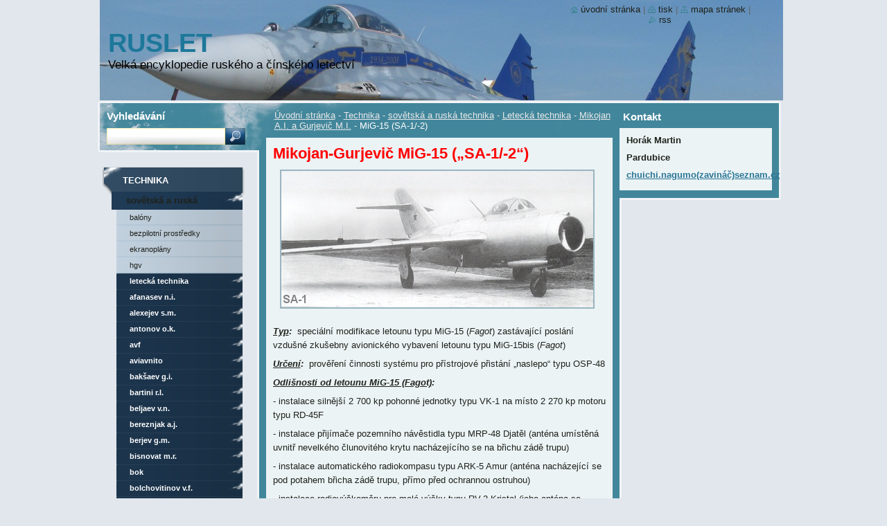

--- FILE ---
content_type: text/html; charset=UTF-8
request_url: https://ruslet.webnode.cz/technika/ruska-technika/letecka-technika/a-i-mikojan-a-m-i-gurjevic/mig-15-sa-1/
body_size: 14900
content:
<!--[if lte IE 9]><!DOCTYPE HTML PUBLIC "-//W3C//DTD HTML 4.01 Transitional//EN" "https://www.w3.org/TR/html4/loose.dtd"><![endif]-->
<!DOCTYPE html>
<!--[if IE]><html class="ie" lang="cs"><![endif]-->
<!--[if gt IE 9]><!--> 
<html lang="cs">
<!--<![endif]-->
  <head>
    <!--[if lt IE 8]><meta http-equiv="X-UA-Compatible" content="IE=EmulateIE7"><![endif]--><!--[if IE 8]><meta http-equiv="X-UA-Compatible" content="IE=EmulateIE8"><![endif]--><!--[if IE 9]><meta http-equiv="X-UA-Compatible" content="IE=EmulateIE9"><![endif]-->
    <base href="https://ruslet.webnode.cz/">
  <meta charset="utf-8">
  <meta name="description" content="">
  <meta name="keywords" content="">
  <meta name="generator" content="Webnode">
  <meta name="apple-mobile-web-app-capable" content="yes">
  <meta name="apple-mobile-web-app-status-bar-style" content="black">
  <meta name="format-detection" content="telephone=no">
    <link rel="icon" type="image/svg+xml" href="/favicon.svg" sizes="any">  <link rel="icon" type="image/svg+xml" href="/favicon16.svg" sizes="16x16">  <link rel="icon" href="/favicon.ico"><link rel="canonical" href="https://ruslet.webnode.cz/technika/ruska-technika/letecka-technika/a-i-mikojan-a-m-i-gurjevic/mig-15-sa-1/">
<script type="text/javascript">(function(i,s,o,g,r,a,m){i['GoogleAnalyticsObject']=r;i[r]=i[r]||function(){
			(i[r].q=i[r].q||[]).push(arguments)},i[r].l=1*new Date();a=s.createElement(o),
			m=s.getElementsByTagName(o)[0];a.async=1;a.src=g;m.parentNode.insertBefore(a,m)
			})(window,document,'script','//www.google-analytics.com/analytics.js','ga');ga('create', 'UA-797705-6', 'auto',{"name":"wnd_header"});ga('wnd_header.set', 'dimension1', 'W1');ga('wnd_header.set', 'anonymizeIp', true);ga('wnd_header.send', 'pageview');var pageTrackerAllTrackEvent=function(category,action,opt_label,opt_value){ga('send', 'event', category, action, opt_label, opt_value)};</script>
  <link rel="alternate" type="application/rss+xml" href="https://ruslet.webnode.cz/rss/all.xml" title="">
<!--[if lte IE 9]><style type="text/css">.cke_skin_webnode iframe {vertical-align: baseline !important;}</style><![endif]-->
    <title>MiG-15 (SA-1/-2) :: Ruslet</title>
    <meta name="robots" content="index, follow">
    <meta name="googlebot" content="index, follow">   
    <link href="https://d11bh4d8fhuq47.cloudfront.net/_system/skins/v9/50000534/css/style.css" rel="stylesheet" type="text/css" media="screen,projection,handheld,tv">
    <link href="https://d11bh4d8fhuq47.cloudfront.net/_system/skins/v9/50000534/css/print.css" rel="stylesheet" type="text/css" media="print">
    <script type="text/javascript" src="https://d11bh4d8fhuq47.cloudfront.net/_system/skins/v9/50000534/js/functions.js"></script>
    <!--[if IE]>
			<script type="text/javascript" src="https://d11bh4d8fhuq47.cloudfront.net/_system/skins/v9/50000534/js/functions-ie.js"></script>
		<![endif]-->
		<!--[if IE 6]>
      <script type="text/javascript" src="https://d11bh4d8fhuq47.cloudfront.net/_system/skins/v9/50000534/js/png.js"></script>
			<script type="text/javascript">
        DD_belatedPNG.fix('.menu li a, .menu li a:hover, .menu li.selected a, .menu li.activeSelected a, .menu li.open a, .menu li.open a:hover, .menu .level1 li a, .menu .level1 li a:hover, .menu .level1 li.selected a, .menu .level1 li.activeSelected a, .menu .level1 li.open a, .menu .level1 li.open a:hover, .menu .level1 .level2 li a, .menu .level1 .level2 li a:hover, .menu .level1 .level2 li.selected a, .menu .level1 .level2 li.activeSelected a, #sidebar .boxTitle, #sidebar .boxContent, #sidebar .boxBottom, #right .boxTitle, #right .boxContent, #right .boxBottom');
        DD_belatedPNG.fixPNG('.menu li a, .menu li a:hover, .menu li.selected a, .menu li.activeSelected a, .menu li.open a, .menu li.open a:hover, .menu .level1 li a, .menu .level1 li a:hover, .menu .level1 li.selected a, .menu .level1 li.activeSelected a, .menu .level1 li.open a, .menu .level1 li.open a:hover, .menu .level1 .level2 li a, .menu .level1 .level2 li a:hover, .menu .level1 .level2 li.selected a, .menu .level1 .level2 li.activeSelected a, #sidebar .boxTitle, #sidebar .boxContent, #sidebar .boxBottom, #right .boxTitle, #right .boxContent, #right .boxBottom');
      </script> 
    <![endif]--> 
  
				<script type="text/javascript">
				/* <![CDATA[ */
					
					if (typeof(RS_CFG) == 'undefined') RS_CFG = new Array();
					RS_CFG['staticServers'] = new Array('https://d11bh4d8fhuq47.cloudfront.net/');
					RS_CFG['skinServers'] = new Array('https://d11bh4d8fhuq47.cloudfront.net/');
					RS_CFG['filesPath'] = 'https://ruslet.webnode.cz/_files/';
					RS_CFG['filesAWSS3Path'] = 'https://2263654865.clvaw-cdnwnd.com/9204c9ba2bfc92ec9ed9706c424b8d97/';
					RS_CFG['lbClose'] = 'Zavřít';
					RS_CFG['skin'] = 'default';
					if (!RS_CFG['labels']) RS_CFG['labels'] = new Array();
					RS_CFG['systemName'] = 'Webnode';
						
					RS_CFG['responsiveLayout'] = 0;
					RS_CFG['mobileDevice'] = 0;
					RS_CFG['labels']['copyPasteSource'] = 'Více zde:';
					
				/* ]]> */
				</script><script type="text/javascript" src="https://d11bh4d8fhuq47.cloudfront.net/_system/client/js/compressed/frontend.package.1-3-108.js?ph=2263654865"></script><style type="text/css">#lostPasswordLink a, .formSuffixLinks a {color: inherit !important;}</style></head>  
  
  <body> 
  
    <div id="body_bg">
      <div id="site_bg">
      
        <div id="site">
        
          <!-- HEADER -->
          <div id="header">    
            <div class="illustration">
              <div id="logozone">               
                <div id="logo"><a href="home/" title="Přejít na úvodní stránku."><span id="rbcSystemIdentifierLogo">Ruslet</span></a></div>         
                <p id="moto"><span id="rbcCompanySlogan" class="rbcNoStyleSpan">Velká encyklopedie ruského a čínského letectví</span></p>
              </div>              
              <img src="https://2263654865.clvaw-cdnwnd.com/9204c9ba2bfc92ec9ed9706c424b8d97/200000940-2147421a0a/200000158.png?ph=2263654865" width="986" height="145" alt="">            </div>         
          </div>
          <!-- /HEADER -->
          
          <div class="cleaner"><!-- / --></div>
          
          <!-- MAIN -->
          <div id="main">
          
            <div id="content">             
              <div id="contentBoxs">       
       
                <!-- NAVIGATOR -->                
                <div id="pageNavigator" class="rbcContentBlock">                        <div id="navigator">           <a class="navFirstPage" href="/home/">Úvodní stránka</a>      <span><span> - </span></span>          <a href="/technika/">Technika</a>      <span><span> - </span></span>          <a href="/technika/ruska-technika/">sovětská a ruská technika</a>      <span><span> - </span></span>          <a href="/technika/ruska-technika/letecka-technika/">Letecká technika</a>      <span><span> - </span></span>          <a href="/technika/ruska-technika/letecka-technika/a-i-mikojan-a-m-i-gurjevic/">Mikojan A.I. a Gurjevič M.I.</a>      <span><span> - </span></span>          <span id="navCurrentPage">MiG-15 (SA-1/-2)</span>                 </div>              </div>                
                <!-- /NAVIGATOR --> 
                  
                <div class="cleaner"><!-- / --></div>                  
                
                <!-- MAIN CONTENT -->                
                
								
			<div class="box">
			  <div class="boxTitle"><!-- / --></div>
        <div class="boxContent">
          <div class="contentBox">

		<h1><strong><span style="color:#ff0000;"><span style="font-size: 22px;"><span style="font-family: arial,helvetica,sans-serif;">Mikojan-Gurjevič MiG-15 („SA-1/-2“)</span></span></span></strong></h1>
<p><strong><em><u><img alt="" height="197" src="https://2263654865.clvaw-cdnwnd.com/9204c9ba2bfc92ec9ed9706c424b8d97/200005313-4950c4a4b5/MiG-15_SA-1_01.jpg" width="450"></u></em></strong></p>
<p><strong><em><u>Typ</u></em></strong><strong><em>:</em></strong>&nbsp; speciální modifikace letounu typu MiG-15 (<em>Fagot</em>) zastávající poslání vzdušné zkušebny avionického vybavení letounu typu MiG-15bis (<em>Fagot</em>)</p>
<p><strong><em><u>Určení</u></em></strong><strong><em>:</em></strong>&nbsp; prověření činnosti systému pro přístrojové přistání „naslepo“ typu OSP-48</p>
<p><strong><em><u>Odlišnosti od letounu MiG-15 (Fagot)</u></em></strong><strong><em>:</em></strong></p>
<p>- instalace silnější 2&nbsp;700 kp pohonné jednotky typu VK-1 na místo 2&nbsp;270 kp motoru typu RD-45F</p>
<p>- instalace přijímače pozemního návěstidla typu MRP-48 Djatěl (anténa umístěná uvnitř nevelkého člunovitého krytu nacházejícího se na břichu zádě trupu)</p>
<p>- instalace automatického radiokompasu typu ARK-5 Amur (anténa nacházející se pod potahem břicha zádě trupu, přímo před ochrannou ostruhou)</p>
<p>- instalace radiovýškoměru pro malé výšky typu RV-2 Kristal (jeho anténa se nacházejí uvnitř nevelkého vystouplého krytu nacházejícího se na břichu přední části trupu, na úrovni náběžné hrany křídla – zde se původně nacházela instalace fotoaparátu typu AFA-IM)</p>
<p>- instalace UKV radiostanice typu RSIU-3 (štíhlá zkosená břitová anténa nacházející se vpravo od překrytu pilotní kabiny) s&nbsp;dosahem 350 km (při letu ve výšce 10&nbsp;000 m) na místo krátkovlnné radiostanice typu RSI-6</p>
<p>- instalace identifikačního systému „vlastní-cizí“ typu SRO-1 Barij (štíhlá přímá břitová anténa nacházející se na hřbetu trupu přímo mezi pilotní kabinou a SOP)</p>
<p>- instalace modifikované záďové integrální nádrže – ta je nyní rozdělena nevelkou přístrojovou sekcí s radiokompasem typu ARK-5 Amur a přijímačem pozemního návěstidla typu MRP-48 Djatěl na dvě sekce, pravou a levou</p>
<p>- instalace hydraulického posilovače řízení křidélek typu BU-1 uvnitř pravé náběžné hrany křídla</p>
<p>- instalace nového klimatizačního systému pilotní kabiny</p>
<p>- instalace modifikovaného průzračného překrytu pilotní kabiny s&nbsp;jednovrstvým zasklením postranních okének na místo dvouvrstvého (s úzkou mezerou mezi) a modifikovaným odmlžovacím systémem</p>
<p>- odlehčená konstrukce draku vyjmutím fotoaparátu typu AFA-IM, tlakového indikátoru typu SOPD, výškového indikátoru typu VS-46 a jedné pancéřové desky</p>
<p><strong><em><u>Historie</u></em></strong><strong><em>:</em></strong>&nbsp;</p>
<p>Součástí palubního vybavení motorem typu VK-1 poháněného letounu typu MiG-15bis (<em>Fagot</em>) se stala též zařízení pro přístrojové přistání „naslepo“ typu OSP-48. Zařízení typu OSP-48 se sestávalo z UKV radiostanice typu RSIU-3, automatického radiokompasu typu ARK-5 Amur, radiovýškoměru pro malé výšky typu RV-2 Kristal, přijímače pozemního návěstidla typu MRP-48 Djatěl a identifikačního systému „vlastní-cizí“ typu SRO-1 Barij a spolupracovalo s&nbsp;dvojicí všesměrových středofrekvenčních letištních radiomajáků. Zatímco jeden z&nbsp;nich byl umístěn ve vzdálenosti 4 km, ten druhý se nacházel ve vzdálenosti 1 km od prahu VPD. Jako první instalaci zařízení pro přístrojové přistání „naslepo“ typu OSP-48 obdržela dvojice řadových letounů typu MiG-15 (<em>Fagot</em>). Posláním obou zmíněných strojů, které vešly ve známost pod továrními kódy „SA-1“ a „SA-2“, se přitom stalo prověření činnosti tohoto systému za reálných podmínek. Základem prvního z&nbsp;nich, „SA-1“, se stal letoun s&nbsp;výrobním číslem 3810102, který vznikl na lince moskevského závodu č.381. S&nbsp;letounem typu MiG-15bis (<em>Fagot</em>), pro který byl navigační systém typu OLS-48 navržen, ale tento stroj sdílel též pohonnou jednotku v&nbsp;podobě 2&nbsp;700 kp proudového motoru typu VK-1. Naproti tomu byl opatřen původními 0,48 m<sup>2</sup> aerodynamickými brzdami. Zatímco závodními zkouškami letoun MiG-15 („SA-1“) prošel mezi 4. únorem a 10. březnem roku 1950, první a druhá etapa státních zkoušek tohoto stroje se konala mezi 29. a 31. březnem a 6. a 19. dubnem téhož roku. V&nbsp;průběhu státních zkoušek letoun MiG-15 („SA-1“) vykonal celkem 24 letů, včetně tří za nočních podmínek. Přestože systém typu OSP-48 pracoval, jak měl, ve výše uvedené podobě nemohl být schválen pro sériovou výrobu. Důvodem toho se stala nízká spolehlivost jeho jednotlivých komponent. Z&nbsp;tohoto důvodu druhý zcela identicky modifikovaný MiG-15 (<em>Fagot</em>), který vešel ve známost jako „SA-2“, ke státním zkouškám již nebyl předán. Zařízení pro přístrojové přistání „naslepo“ typu OSP-48 se nicméně později podařilo vyladit a zavést do výroby. Protože jeho následné začlenění do výbavy řadových MiGů-15bis (<em>Fagot</em>) významně přispělo ke zjednodušení operací těchto strojů za ztížených meteorologických podmínek, později se standardem stalo též pro starší MiGy-15 (<em>Fagot</em>). Toto zařízení totiž dokázalo pilota navést do osy VPD a do výšky 200 m, ze které již bylo viditelné její osvětlení. Naproti tomu piloti MiGů-15 (<em>Fagot</em>), které byly vybaveny pouze radiopolokompasem typu RPKO-10M, museli nejprve provést sestup ve spirále kolem letištního radiomajáku až pod spodní hranici mraků. Přistání se pak dělo za přímé viditelnosti VPD.</p>
<p><strong><em><u><img alt="" height="220" src="https://2263654865.clvaw-cdnwnd.com/9204c9ba2bfc92ec9ed9706c424b8d97/200005314-d8e33d9d86/MiG-15_SA-1_02.jpg" width="450"></u></em></strong></p>
<p><strong><em><u>Verze</u></em></strong><strong><em>:</em></strong>&nbsp; -</p>
<p><strong><em><u>Vyrobeno</u></em></strong><strong><em>:</em></strong>&nbsp; dva exempláře (oba vznikly konverzí sériových MiGů-15)</p>
<p><strong><em><u>Uživatelé</u></em></strong><strong><em>:</em></strong>&nbsp; žádní (pouze výzkumný stroj)</p>
<p>&nbsp;</p>
<h1>&nbsp;</h1>
<p>&nbsp;</p>
<p><strong><em>Posádka:</em></strong> &nbsp;&nbsp; jeden pilot</p>
<p><strong><em>Pohon:</em></strong>&nbsp;&nbsp;&nbsp;&nbsp;&nbsp;&nbsp; jeden proudový motor Klimov VK-1 s&nbsp;max. tahem 2 700 kp</p>
<p><strong><em>Radar:</em></strong>&nbsp;&nbsp;&nbsp;&nbsp;&nbsp;&nbsp;&nbsp; žádný</p>
<p><strong><em>Vybavení:</em></strong>&nbsp; <strong>- zaměřovací: </strong>jeden střelecký zaměřovač typu ASP-3N (jeho instalace se nachází uvnitř pilotní kabiny)</p>
<p>&nbsp;&nbsp;&nbsp;&nbsp;&nbsp;&nbsp;&nbsp;&nbsp;&nbsp;&nbsp;&nbsp;&nbsp;&nbsp;&nbsp;&nbsp;&nbsp;&nbsp;&nbsp; <strong>- obranné:</strong> identifikační systém „vlastní-cizí typu SRO-1 Barij (štíhlá přímá břitová anténa nacházející se na hřbetu trupu přímo mezi pilotní kabinou a SOP)</p>
<p><strong><em>Výzbroj:</em></strong> &nbsp;&nbsp;&nbsp; jeden 37 mm kanón typu N-37 se zásobou 40 nábojů a dva 23 mm kanóny typu NS-23KM (v případě letounů z&nbsp;prvních výrobních sérií) nebo NR-23 (v případě letounů z&nbsp;pozdějších výrobních sérií) se zásobou 80 nábojů na hlaveň, umístěné ve společné vyměnitelné lafetě vestavěné do spodní části přídě trupu, a dvě pumy o hmotnosti 50 kg nebo 100 kg, přepravované na jednom páru křídelních závěsníků (alternativně lze na křídelní závěsníky tohoto stroje umístit 250 l PTB typu PTB-250)</p>
<p>&nbsp;</p>
<p>&nbsp;</p>
<table align="center" border="0" cellpadding="1" cellspacing="1" class="modernTable" width="300">
	<thead>
		<tr>
			<td><b><i>TTD:</i></b><span>&nbsp;&nbsp;&nbsp;</span></td>
			<td>&nbsp;</td>
		</tr>
	</thead>
	<tbody>
		<tr>
			<td><b><i>Rozpětí křídla:</i></b></td>
			<td>10,08&nbsp;m&nbsp;</td>
		</tr>
		<tr>
			<td><b><i>Délka:</i></b>&nbsp;&nbsp;</td>
			<td>10,10 m</td>
		</tr>
		<tr>
			<td><b><i>Výška:</i></b></td>
			<td>3,70 m</td>
		</tr>
		<tr>
			<td><b><i>Prázdná hmotnost:</i></b></td>
			<td>?</td>
		</tr>
		<tr>
			<td><b><i>Max. vzletová hmotnost:</i></b></td>
			<td>?</td>
		</tr>
		<tr>
			<td><b><i>Max. rychlost:</i></b></td>
			<td>?</td>
		</tr>
		<tr>
			<td><b><i>Praktický dostup:</i></b>&nbsp;&nbsp;</td>
			<td>?</td>
		</tr>
		<tr>
			<td><b><i>Max. dolet:</i></b>&nbsp;&nbsp;&nbsp;</td>
			<td>?</td>
		</tr>
	</tbody>
</table>
<p>&nbsp;</p>
<p>&nbsp;</p>
<p>&nbsp;</p>
<p>Poslední úpravy provedeny dne: 7.5.2014</p>

        
          </div>                
        </div>
        <div class="boxBottom"><!-- / --></div>
      </div>
      
      <div class="cleaner"><!-- / --></div>

		                       
                <!-- /MAIN CONTENT -->             
                   
              </div>               
              <div id="contentBottom"><!-- / --></div>                           
            </div>
            
            <!-- SIDEBAR -->
            <div id="sidebar">
              <div id="sidebarContent">
              
                <!-- MENU -->
                


      <div id="menuzone">

		<ul class="menu">
	<li class="open first selected">
  
      <a href="/technika/">
    
      Technika
      
  </a>
  
  
	<ul class="level1">
		<li class="first selected">
  
      <a href="/technika/ruska-technika/">
    
      sovětská a ruská technika
      
  </a>
  
  
		<ul class="level2">
			<li class="first">
  
      <a href="/technika/ruska-technika/balony/">
    
      Balóny
      
  </a>
  
  </li>
			<li>
  
      <a href="/technika/ruska-technika/bezpilotni-prostredky/">
    
      Bezpilotní prostředky
      
  </a>
  
  </li>
			<li>
  
      <a href="/technika/ruska-technika/ekranoplany/">
    
      Ekranoplány
      
  </a>
  
  </li>
			<li>
  
      <a href="/technika/ruska-technika/hgv/">
    
      HGV
      
  </a>
  
  </li>
			<li class="selected">
  
      <a href="/technika/ruska-technika/letecka-technika/">
    
      Letecká technika
      
  </a>
  
  
			<ul class="level3">
				<li class="first">
  
      <a href="/technika/ruska-technika/letecka-technika/afanasev-n-i/">
    
      Afanasev N.I.
      
  </a>
  
  </li>
				<li>
  
      <a href="/technika/ruska-technika/letecka-technika/s-m-alexejev/">
    
      Alexejev S.M.
      
  </a>
  
  </li>
				<li>
  
      <a href="/technika/ruska-technika/letecka-technika/o-k-antonov/">
    
      Antonov O.K.
      
  </a>
  
  </li>
				<li>
  
      <a href="/technika/ruska-technika/letecka-technika/avf/">
    
      AVF
      
  </a>
  
  </li>
				<li>
  
      <a href="/technika/ruska-technika/letecka-technika/aviavnito/">
    
      AviaVNITO
      
  </a>
  
  </li>
				<li>
  
      <a href="/technika/ruska-technika/letecka-technika/baksaev-g-i/">
    
      Bakšaev G.I.
      
  </a>
  
  </li>
				<li>
  
      <a href="/technika/ruska-technika/letecka-technika/r-l-bartini/">
    
      Bartini R.L.
      
  </a>
  
  </li>
				<li>
  
      <a href="/technika/ruska-technika/letecka-technika/beljaev-v-n/">
    
      Beljaev V.N.
      
  </a>
  
  </li>
				<li>
  
      <a href="/technika/ruska-technika/letecka-technika/bereznjak-a-j/">
    
      Bereznjak A.J.
      
  </a>
  
  </li>
				<li>
  
      <a href="/technika/ruska-technika/letecka-technika/g-m-berjev/">
    
      Berjev G.M.
      
  </a>
  
  </li>
				<li>
  
      <a href="/technika/ruska-technika/letecka-technika/m-r-bisnovat/">
    
      Bisnovat M.R.
      
  </a>
  
  </li>
				<li>
  
      <a href="/technika/ruska-technika/letecka-technika/bok/">
    
      BOK
      
  </a>
  
  </li>
				<li>
  
      <a href="/technika/ruska-technika/letecka-technika/bolchovitinov-v-f/">
    
      Bolchovitinov V.F.
      
  </a>
  
  </li>
				<li>
  
      <a href="/technika/ruska-technika/letecka-technika/borovkov-a-a/">
    
      Borovkov A.A.
      
  </a>
  
  </li>
				<li>
  
      <a href="/technika/ruska-technika/letecka-technika/cagi/">
    
      CAGI
      
  </a>
  
  </li>
				<li>
  
      <a href="/technika/ruska-technika/letecka-technika/ckb/">
    
      CKB
      
  </a>
  
  </li>
				<li>
  
      <a href="/technika/ruska-technika/letecka-technika/p-v-cybin/">
    
      Cybin P.V.
      
  </a>
  
  </li>
				<li>
  
      <a href="/technika/ruska-technika/letecka-technika/b-i-ceranovskij/">
    
      Čeranovskij B.I.
      
  </a>
  
  </li>
				<li>
  
      <a href="/technika/ruska-technika/letecka-technika/i-v-cetverikov/">
    
      Četverikov I.V.
      
  </a>
  
  </li>
				<li>
  
      <a href="/technika/ruska-technika/letecka-technika/cizevskij-v-a/">
    
      Čiževskij V.A.
      
  </a>
  
  </li>
				<li>
  
      <a href="/technika/ruska-technika/letecka-technika/i-f-florov/">
    
      Florov I.F.
      
  </a>
  
  </li>
				<li>
  
      <a href="/technika/ruska-technika/letecka-technika/gaz-c-1/">
    
      GAZ č.1
      
  </a>
  
  </li>
				<li>
  
      <a href="/technika/ruska-technika/letecka-technika/gimmelfarb-a-l/">
    
      Gimmelfarb A.L.
      
  </a>
  
  </li>
				<li>
  
      <a href="/technika/ruska-technika/letecka-technika/gribovskij-v-k/">
    
      Gribovskij V.K.
      
  </a>
  
  </li>
				<li>
  
      <a href="/technika/ruska-technika/letecka-technika/grigorovic-d-p/">
    
      Grigorovič D.P.
      
  </a>
  
  </li>
				<li>
  
      <a href="/technika/ruska-technika/letecka-technika/grosev-v-f/">
    
      Grošev V.F.
      
  </a>
  
  </li>
				<li>
  
      <a href="/technika/ruska-technika/letecka-technika/grochovskij-p-i/">
    
      Grochovskij P.I.
      
  </a>
  
  </li>
				<li>
  
      <a href="/technika/ruska-technika/letecka-technika/grusin-p-d/">
    
      Grušin P.D.
      
  </a>
  
  </li>
				<li>
  
      <a href="/technika/ruska-technika/letecka-technika/gudkov-m-i/">
    
      Gudkov M.I.
      
  </a>
  
  </li>
				<li>
  
      <a href="/technika/ruska-technika/letecka-technika/chai/">
    
      ChAI
      
  </a>
  
  </li>
				<li>
  
      <a href="/technika/ruska-technika/letecka-technika/s-v-iljusin/">
    
      Iljušin S.V.
      
  </a>
  
  </li>
				<li>
  
      <a href="/technika/ruska-technika/letecka-technika/irkut/">
    
      Irkut
      
  </a>
  
  </li>
				<li>
  
      <a href="/technika/ruska-technika/letecka-technika/isaev-a-m/">
    
      Isaev A.M.
      
  </a>
  
  </li>
				<li>
  
      <a href="/technika/ruska-technika/letecka-technika/r-a-izmajov/">
    
      Izmajov R.A.
      
  </a>
  
  </li>
				<li>
  
      <a href="/technika/ruska-technika/letecka-technika/jacenko-v-p/">
    
      Jacenko V.P.
      
  </a>
  
  </li>
				<li>
  
      <a href="/technika/ruska-technika/letecka-technika/a-s-jakovlev/">
    
      Jakovlev A.S.
      
  </a>
  
  </li>
				<li>
  
      <a href="/technika/ruska-technika/letecka-technika/kai/">
    
      KAI
      
  </a>
  
  </li>
				<li>
  
      <a href="/technika/ruska-technika/letecka-technika/kalinin-k-a/">
    
      Kalinin K.A.
      
  </a>
  
  </li>
				<li>
  
      <a href="/technika/ruska-technika/letecka-technika/kemenov-a/">
    
      Kemenov A.
      
  </a>
  
  </li>
				<li>
  
      <a href="/technika/ruska-technika/letecka-technika/knaapo-komsomolsk-nad-amurem/">
    
      KnAAPO
      
  </a>
  
  </li>
				<li>
  
      <a href="/technika/ruska-technika/letecka-technika/kocerigin-s-a/">
    
      Kočerigin S.A.
      
  </a>
  
  </li>
				<li>
  
      <a href="/technika/ruska-technika/letecka-technika/kolesnikov-d-n/">
    
      Kolesnikov D.N.
      
  </a>
  
  </li>
				<li>
  
      <a href="/technika/ruska-technika/letecka-technika/kolpakov-mirosnicenko-l-d/">
    
      Kolpakov-Mirošničenko L.D.
      
  </a>
  
  </li>
				<li>
  
      <a href="/technika/ruska-technika/letecka-technika/komta/">
    
      KOMTA
      
  </a>
  
  </li>
				<li>
  
      <a href="/technika/ruska-technika/letecka-technika/kopejkin-a-n/">
    
      Kopejkin A.N.
      
  </a>
  
  </li>
				<li>
  
      <a href="/technika/ruska-technika/letecka-technika/koroljov-s-p/">
    
      Koroljov S.P.
      
  </a>
  
  </li>
				<li>
  
      <a href="/technika/ruska-technika/letecka-technika/kostikov-a-g/">
    
      Kostikov A.G.
      
  </a>
  
  </li>
				<li>
  
      <a href="/technika/ruska-technika/letecka-technika/kozlov-s-g/">
    
      Kozlov S.G.
      
  </a>
  
  </li>
				<li>
  
      <a href="/technika/ruska-technika/letecka-technika/kricevskij-s-s/">
    
      Kričevskij S.S.
      
  </a>
  
  </li>
				<li>
  
      <a href="/technika/ruska-technika/letecka-technika/krylov-a-a/">
    
      Krylov A.A.
      
  </a>
  
  </li>
				<li>
  
      <a href="/technika/ruska-technika/letecka-technika/kucerenko-b-v/">
    
      Kučerenko B.V.
      
  </a>
  
  </li>
				<li>
  
      <a href="/technika/ruska-technika/letecka-technika/kurbala-l-p/">
    
      Kurbala L.P.
      
  </a>
  
  </li>
				<li>
  
      <a href="/technika/ruska-technika/letecka-technika/kuzmin-s-i/">
    
      Kuzmin S.I.
      
  </a>
  
  </li>
				<li>
  
      <a href="/technika/ruska-technika/letecka-technika/laville-h/">
    
      Laville H.
      
  </a>
  
  </li>
				<li>
  
      <a href="/technika/ruska-technika/letecka-technika/lavockin/">
    
      Lavočkin S.A.
      
  </a>
  
  </li>
				<li>
  
      <a href="/technika/ruska-technika/letecka-technika/lii/">
    
      LII
      
  </a>
  
  </li>
				<li>
  
      <a href="/technika/ruska-technika/letecka-technika/b-p-lisunov/">
    
      Lisunov B.P.
      
  </a>
  
  </li>
				<li>
  
      <a href="/technika/ruska-technika/letecka-technika/mai/">
    
      MAI
      
  </a>
  
  </li>
				<li class="selected">
  
      <a href="/technika/ruska-technika/letecka-technika/a-i-mikojan-a-m-i-gurjevic/">
    
      Mikojan A.I. a Gurjevič M.I.
      
  </a>
  
  
				<ul class="level4">
					<li class="first">
  
      <a href="/technika/ruska-technika/letecka-technika/a-i-mikojan-a-m-i-gurjevic/a1-44-flatpack-/">
    
      1.44 (Flatpack)
      
  </a>
  
  </li>
					<li>
  
      <a href="/technika/ruska-technika/letecka-technika/a-i-mikojan-a-m-i-gurjevic/a23-01-faithless-/">
    
      23-01 (Faithless)
      
  </a>
  
  </li>
					<li>
  
      <a href="/technika/ruska-technika/letecka-technika/a-i-mikojan-a-m-i-gurjevic/a105-11/">
    
      105.11
      
  </a>
  
  </li>
					<li>
  
      <a href="/technika/ruska-technika/letecka-technika/a-i-mikojan-a-m-i-gurjevic/dis-200-it-mig-5-/">
    
      DIS-200 IT (MiG-5)
      
  </a>
  
  </li>
					<li>
  
      <a href="/technika/ruska-technika/letecka-technika/a-i-mikojan-a-m-i-gurjevic/dis-200-t-mig-5-/">
    
      DIS-200 T (MiG-5)
      
  </a>
  
  </li>
					<li>
  
      <a href="/technika/ruska-technika/letecka-technika/a-i-mikojan-a-m-i-gurjevic/i-3-i-380-/">
    
      I-3 (I-380)
      
  </a>
  
  </li>
					<li>
  
      <a href="/technika/ruska-technika/letecka-technika/a-i-mikojan-a-m-i-gurjevic/i-3p-i-410-/">
    
      I-3P (I-410)
      
  </a>
  
  </li>
					<li>
  
      <a href="/technika/ruska-technika/letecka-technika/a-i-mikojan-a-m-i-gurjevic/i-3p-u-i-410-420-/">
    
      I-3U (I-420)
      
  </a>
  
  </li>
					<li>
  
      <a href="/technika/ruska-technika/letecka-technika/a-i-mikojan-a-m-i-gurjevic/i-7k/">
    
      I-7K
      
  </a>
  
  </li>
					<li>
  
      <a href="/technika/ruska-technika/letecka-technika/a-i-mikojan-a-m-i-gurjevic/i-7u/">
    
      I-7U
      
  </a>
  
  </li>
					<li>
  
      <a href="/technika/ruska-technika/letecka-technika/a-i-mikojan-a-m-i-gurjevic/i-75/">
    
      I-75
      
  </a>
  
  </li>
					<li>
  
      <a href="/technika/ruska-technika/letecka-technika/a-i-mikojan-a-m-i-gurjevic/i-220-mig-11-/">
    
      I-220 (MiG-11)
      
  </a>
  
  </li>
					<li>
  
      <a href="/technika/ruska-technika/letecka-technika/a-i-mikojan-a-m-i-gurjevic/i-221-mig-7-/">
    
      I-221 (MiG-7)
      
  </a>
  
  </li>
					<li>
  
      <a href="/technika/ruska-technika/letecka-technika/a-i-mikojan-a-m-i-gurjevic/i-222-mig-7-/">
    
      I-222 (MiG-7)
      
  </a>
  
  </li>
					<li>
  
      <a href="/technika/ruska-technika/letecka-technika/a-i-mikojan-a-m-i-gurjevic/i-224-mig-7-/">
    
      I-224 (MiG-7)
      
  </a>
  
  </li>
					<li>
  
      <a href="/technika/ruska-technika/letecka-technika/a-i-mikojan-a-m-i-gurjevic/i-225/">
    
      I-225
      
  </a>
  
  </li>
					<li>
  
      <a href="/technika/ruska-technika/letecka-technika/a-i-mikojan-a-m-i-gurjevic/i-231/">
    
      I-231
      
  </a>
  
  </li>
					<li>
  
      <a href="/technika/ruska-technika/letecka-technika/okb-a-i-mikojana-a-m-i-gurjevice/i-250/">
    
      I-250
      
  </a>
  
  </li>
					<li>
  
      <a href="/technika/ruska-technika/letecka-technika/okb-a-i-mikojana-a-m-i-gurjevice/i-270-type-11-/">
    
      I-270 (Type 11)
      
  </a>
  
  </li>
					<li>
  
      <a href="/technika/ruska-technika/letecka-technika/a-i-mikojan-a-m-i-gurjevic/i-301t-ft-2-ll/">
    
      I-301T (FT-2) &quot;LL&quot;
      
  </a>
  
  </li>
					<li>
  
      <a href="/technika/ruska-technika/letecka-technika/okb-a-i-mikojana-a-m-i-gurjevice/uti-mig-9-i-301t/">
    
      I-301T (UTI MiG-9)
      
  </a>
  
  </li>
					<li>
  
      <a href="/technika/ruska-technika/letecka-technika/okb-a-i-mikojana-a-m-i-gurjevice/i-302/">
    
      I-302
      
  </a>
  
  </li>
					<li>
  
      <a href="/technika/ruska-technika/letecka-technika/okb-a-i-mikojana-a-m-i-gurjevice/i-305/">
    
      I-305
      
  </a>
  
  </li>
					<li>
  
      <a href="/technika/ruska-technika/letecka-technika/okb-a-i-mikojana-a-m-i-gurjevice/i-307/">
    
      I-307
      
  </a>
  
  </li>
					<li>
  
      <a href="/technika/ruska-technika/letecka-technika/okb-a-i-mikojana-a-m-i-gurjevice/mig-9m-i-308/">
    
      I-308 (MiG-9M)
      
  </a>
  
  </li>
					<li>
  
      <a href="/technika/ruska-technika/letecka-technika/okb-a-i-mikojana-a-m-i-gurjevice/i-320/">
    
      I-320/FN
      
  </a>
  
  </li>
					<li>
  
      <a href="/technika/ruska-technika/letecka-technika/a-i-mikojan-a-m-i-gurjevic/i-320-type-18-/">
    
      I-320/R (Type 18)
      
  </a>
  
  </li>
					<li>
  
      <a href="/technika/ruska-technika/letecka-technika/a-i-mikojan-a-m-i-gurjevic/i-340/">
    
      I-340 (SM-1)
      
  </a>
  
  </li>
					<li>
  
      <a href="/technika/ruska-technika/letecka-technika/a-i-mikojan-a-m-i-gurjevic/i-350/">
    
      I-350
      
  </a>
  
  </li>
					<li>
  
      <a href="/technika/ruska-technika/letecka-technika/a-i-mikojan-a-m-i-gurjevic/i-360/">
    
      I-360 (SM-2)
      
  </a>
  
  </li>
					<li>
  
      <a href="/technika/ruska-technika/letecka-technika/a-i-mikojan-a-m-i-gurjevic/i-370/">
    
      I-370 (I-1/-2)
      
  </a>
  
  </li>
					<li>
  
      <a href="/technika/ruska-technika/letecka-technika/a-i-mikojan-a-m-i-gurjevic/ip-201/">
    
      IP-201
      
  </a>
  
  </li>
					<li>
  
      <a href="/technika/ruska-technika/letecka-technika/a-i-mikojan-a-m-i-gurjevic/je-2-mig-23-faceplate-/">
    
      Je-2/MiG-23 (Faceplate)
      
  </a>
  
  </li>
					<li>
  
      <a href="/technika/ruska-technika/letecka-technika/a-i-mikojan-a-m-i-gurjevic/je-4-fishbed-b-/">
    
      Je-4 (Fishbed B)
      
  </a>
  
  </li>
					<li>
  
      <a href="/technika/ruska-technika/letecka-technika/a-i-mikojan-a-m-i-gurjevic/je-5-mig-21-fishbed-a-/">
    
      Je-5/MiG-21 (Fishbed A)
      
  </a>
  
  </li>
					<li>
  
      <a href="/technika/ruska-technika/letecka-technika/a-i-mikojan-a-m-i-gurjevic/je-6-vzdusna-zkusebna-/">
    
      Je-6/2 a -6/3 (vzdušná zkušebna)
      
  </a>
  
  </li>
					<li>
  
      <a href="/technika/ruska-technika/letecka-technika/a-i-mikojan-a-m-i-gurjevic/je-6t-3-vzdusna-zkusebna-/">
    
      Je-6T/3 (vzdušná zkušebna)
      
  </a>
  
  </li>
					<li>
  
      <a href="/technika/ruska-technika/letecka-technika/a-i-mikojan-a-m-i-gurjevic/je-6v-fishbed-e-/">
    
      Je-6V (Fishbed E)
      
  </a>
  
  </li>
					<li>
  
      <a href="/technika/ruska-technika/letecka-technika/a-i-mikojan-a-m-i-gurjevic/je-7-mig-21p/">
    
      Je-7/MiG-21P
      
  </a>
  
  </li>
					<li>
  
      <a href="/technika/ruska-technika/letecka-technika/a-i-mikojan-a-m-i-gurjevic/je-7pd-fishbed-g-/">
    
      Je-7PD (Fishbed G)
      
  </a>
  
  </li>
					<li>
  
      <a href="/technika/ruska-technika/letecka-technika/a-i-mikojan-a-m-i-gurjevic/je-8-mig-23/">
    
      Je-8 (MiG-21M/MiG-23)
      
  </a>
  
  </li>
					<li>
  
      <a href="/technika/ruska-technika/letecka-technika/a-i-mikojan-a-m-i-gurjevic/je-50/">
    
      Je-50
      
  </a>
  
  </li>
					<li>
  
      <a href="/technika/ruska-technika/letecka-technika/a-i-mikojan-a-m-i-gurjevic/je-50a-mig-23u/">
    
      Je-50A/MiG-23U
      
  </a>
  
  </li>
					<li>
  
      <a href="/technika/ruska-technika/letecka-technika/a-i-mikojan-a-m-i-gurjevic/je-66/">
    
      Je-66
      
  </a>
  
  </li>
					<li>
  
      <a href="/technika/ruska-technika/letecka-technika/a-i-mikojan-a-m-i-gurjevic/je-66a/">
    
      Je-66A
      
  </a>
  
  </li>
					<li>
  
      <a href="/technika/ruska-technika/letecka-technika/a-i-mikojan-a-m-i-gurjevic/je-150/">
    
      Je-150
      
  </a>
  
  </li>
					<li>
  
      <a href="/technika/ruska-technika/letecka-technika/a-i-mikojan-a-m-i-gurjevic/je-152/">
    
      Je-152
      
  </a>
  
  </li>
					<li>
  
      <a href="/technika/ruska-technika/letecka-technika/a-i-mikojan-a-m-i-gurjevic/je-152a-flipper-/">
    
      Je-152A (Flipper)
      
  </a>
  
  </li>
					<li>
  
      <a href="/technika/ruska-technika/letecka-technika/a-i-mikojan-a-m-i-gurjevic/je-152m/">
    
      Je-152M
      
  </a>
  
  </li>
					<li>
  
      <a href="/technika/ruska-technika/letecka-technika/a-i-mikojan-a-m-i-gurjevic/je-155m-pruzkumny-bombardovaci/">
    
      Je-155M průzkumný-bombardovací
      
  </a>
  
  </li>
					<li>
  
      <a href="/technika/ruska-technika/letecka-technika/a-i-mikojan-a-m-i-gurjevic/je-155m-je-266m-/">
    
      Je-155M stíhací
      
  </a>
  
  </li>
					<li>
  
      <a href="/technika/ruska-technika/letecka-technika/a-i-mikojan-a-m-i-gurjevic/k/">
    
      KSK
      
  </a>
  
  </li>
					<li>
  
      <a href="/technika/ruska-technika/letecka-technika/a-i-mikojan-a-m-i-gurjevic/lim-1-2/">
    
      Lim-1/-2 (PZL Mielec)
      
  </a>
  
  </li>
					<li>
  
      <a href="/technika/ruska-technika/letecka-technika/a-i-mikojan-a-m-i-gurjevic/lim-5-pzl-mielec-/">
    
      Lim-5 (PZL Mielec)
      
  </a>
  
  </li>
					<li>
  
      <a href="/technika/ruska-technika/letecka-technika/a-i-mikojan-a-m-i-gurjevic/lim-5m-pzl-mielec-/">
    
      Lim-5M (PZL Mielec)
      
  </a>
  
  </li>
					<li>
  
      <a href="/technika/ruska-technika/letecka-technika/a-i-mikojan-a-m-i-gurjevic/lim-5p-pzl-mielec-/">
    
      Lim-5P (PZL Mielec)
      
  </a>
  
  </li>
					<li>
  
      <a href="/technika/ruska-technika/letecka-technika/a-i-mikojan-a-m-i-gurjevic/lim-6-pzl-mielec-/">
    
      Lim-6 (PZL Mielec)
      
  </a>
  
  </li>
					<li>
  
      <a href="/technika/ruska-technika/letecka-technika/a-i-mikojan-a-m-i-gurjevic/lim-6bis-pzl-mielec-/">
    
      Lim-6bis (PZL Mielec)
      
  </a>
  
  </li>
					<li>
  
      <a href="/technika/ruska-technika/letecka-technika/a-i-mikojan-a-m-i-gurjevic/m-15-mnv-15-mig-15m-/">
    
      M-15/MNV-15 (MiG-15M)
      
  </a>
  
  </li>
					<li>
  
      <a href="/technika/ruska-technika/letecka-technika/a-i-mikojan-a-m-i-gurjevic/m-17-mig-17m-mm-/">
    
      M-17 (MiG-17M/MM)
      
  </a>
  
  </li>
					<li>
  
      <a href="/technika/ruska-technika/letecka-technika/a-i-mikojan-a-m-i-gurjevic/m-19-mig-19m-/">
    
      M-19/-19M (MiG-19M)
      
  </a>
  
  </li>
					<li>
  
      <a href="/technika/ruska-technika/letecka-technika/a-i-mikojan-a-m-i-gurjevic/m-21/">
    
      M-21/-21M (MiG-21Je)
      
  </a>
  
  </li>
					<li>
  
      <a href="/technika/ruska-technika/letecka-technika/a-i-mikojan-a-m-i-gurjevic/mig-1-i-200-/">
    
      MiG-1 (I-200)
      
  </a>
  
  </li>
					<li>
  
      <a href="/technika/ruska-technika/letecka-technika/a-i-mikojan-a-m-i-gurjevic/mig-3/">
    
      MiG-3
      
  </a>
  
  </li>
					<li>
  
      <a href="/technika/ruska-technika/letecka-technika/a-i-mikojan-a-m-i-gurjevic/mig-3-am-38/">
    
      MiG-3 AM-38
      
  </a>
  
  </li>
					<li>
  
      <a href="/technika/ruska-technika/letecka-technika/a-i-mikojan-a-m-i-gurjevic/mig-3u-i-230-/">
    
      MiG-3U (I-230)
      
  </a>
  
  </li>
					<li>
  
      <a href="/technika/ruska-technika/letecka-technika/a-i-mikojan-a-m-i-gurjevic/mig-7/">
    
      MiG-7
      
  </a>
  
  </li>
					<li>
  
      <a href="/technika/ruska-technika/letecka-technika/okb-a-i-mikojana-a-m-i-gurjevice/mig-8/">
    
      MiG-8
      
  </a>
  
  </li>
					<li>
  
      <a href="/technika/ruska-technika/letecka-technika/a-i-mikojan-a-m-i-gurjevic/mig-9-i-210/">
    
      MiG-9 (I-210)
      
  </a>
  
  </li>
					<li>
  
      <a href="/technika/ruska-technika/letecka-technika/okb-a-i-mikojana-a-m-i-gurjevice/mig-9-fargo-/">
    
      MiG-9 (Fargo)
      
  </a>
  
  </li>
					<li>
  
      <a href="/technika/ruska-technika/letecka-technika/a-i-mikojan-a-m-i-gurjevic/mig-9-babocka/">
    
      MiG-9 &quot;babočka&quot;
      
  </a>
  
  </li>
					<li>
  
      <a href="/technika/ruska-technika/letecka-technika/a-i-mikojan-a-m-i-gurjevic/mig-9je-i-211-/">
    
      MiG-9Je (I-211)
      
  </a>
  
  </li>
					<li>
  
      <a href="/technika/ruska-technika/letecka-technika/a-i-mikojan-a-m-i-gurjevic/mig-9l/">
    
      MiG-9L
      
  </a>
  
  </li>
					<li>
  
      <a href="/technika/ruska-technika/letecka-technika/a-i-mikojan-a-m-i-gurjevic/mig-15-fagot-a-/">
    
      MiG-15 (Fagot)
      
  </a>
  
  </li>
					<li>
  
      <a href="/technika/ruska-technika/letecka-technika/a-i-mikojan-a-m-i-gurjevic/aero-mig-15-15uti-15bis-s-102-cs-102-s-103-/">
    
      MiG-15 (Letov/Aero)
      
  </a>
  
  </li>
					<li class="selected activeSelected">
  
      <a href="/technika/ruska-technika/letecka-technika/a-i-mikojan-a-m-i-gurjevic/mig-15-sa-1/">
    
      MiG-15 (SA-1/-2)
      
  </a>
  
  </li>
					<li>
  
      <a href="/technika/ruska-technika/letecka-technika/a-i-mikojan-a-m-i-gurjevic/mig-15-su/">
    
      MiG-15/SU
      
  </a>
  
  </li>
					<li>
  
      <a href="/technika/ruska-technika/letecka-technika/a-i-mikojan-a-m-i-gurjevic/mig-15-sv/">
    
      MiG-15/SV
      
  </a>
  
  </li>
					<li>
  
      <a href="/technika/ruska-technika/letecka-technika/a-i-mikojan-a-m-i-gurjevic/aero-mig-15-sb/">
    
      MiG-15 SB (Aero)
      
  </a>
  
  </li>
					<li>
  
      <a href="/technika/ruska-technika/letecka-technika/a-i-mikojan-a-m-i-gurjevic/mig-15bis-fagot-b-/">
    
      MiG-15bis (Fagot)
      
  </a>
  
  </li>
					<li>
  
      <a href="/technika/ruska-technika/letecka-technika/a-i-mikojan-a-m-i-gurjevic/mig-15bis-as-21/">
    
      MiG-15bis/AS-21
      
  </a>
  
  </li>
					<li>
  
      <a href="/technika/ruska-technika/letecka-technika/a-i-mikojan-a-m-i-gurjevic/mig-15bis-burlaki/">
    
      MiG-15bis/Burlaki
      
  </a>
  
  </li>
					<li>
  
      <a href="/technika/ruska-technika/letecka-technika/a-i-mikojan-a-m-i-gurjevic/mig-15bis-grad/">
    
      MiG-15bis/GRAD
      
  </a>
  
  </li>
					<li>
  
      <a href="/technika/ruska-technika/letecka-technika/a-i-mikojan-a-m-i-gurjevic/mig-15bis-s-ifr-okb-115/">
    
      MiG-15bis/s IFR OKB-115
      
  </a>
  
  </li>
					<li>
  
      <a href="/technika/ruska-technika/letecka-technika/a-i-mikojan-a-m-i-gurjevic/mig-15bis-s-ifr-okb-918/">
    
      MiG-15bis/s IFR OKB-918
      
  </a>
  
  </li>
					<li>
  
      <a href="/technika/ruska-technika/letecka-technika/a-i-mikojan-a-m-i-gurjevic/mig-15bis-sd-et/">
    
      MiG-15bis/SD-ET
      
  </a>
  
  </li>
					<li>
  
      <a href="/technika/ruska-technika/letecka-technika/a-i-mikojan-a-m-i-gurjevic/mig-15bis-sje/">
    
      MiG-15bis/SJe
      
  </a>
  
  </li>
					<li>
  
      <a href="/technika/ruska-technika/letecka-technika/a-i-mikojan-a-m-i-gurjevic/mig-15bis-stihaci-bombardovaci/">
    
      MiG-15bis/stíhací-bombardovací
      
  </a>
  
  </li>
					<li>
  
      <a href="/technika/ruska-technika/letecka-technika/a-i-mikojan-a-m-i-gurjevic/aero-mig-15bissb/">
    
      MiG-15bis SB (Aero)
      
  </a>
  
  </li>
					<li>
  
      <a href="/technika/ruska-technika/letecka-technika/a-i-mikojan-a-m-i-gurjevic/mig-15bis-is/">
    
      MiG-15bisIŠ
      
  </a>
  
  </li>
					<li>
  
      <a href="/technika/ruska-technika/letecka-technika/a-i-mikojan-a-m-i-gurjevic/aero-mig-15bisr/">
    
      MiG-15bisR (Aero)
      
  </a>
  
  </li>
					<li>
  
      <a href="/technika/ruska-technika/letecka-technika/a-i-mikojan-a-m-i-gurjevic/aero-mig-15bist/">
    
      MiG-15bisT (Aero)
      
  </a>
  
  </li>
					<li>
  
      <a href="/technika/ruska-technika/letecka-technika/a-i-mikojan-a-m-i-gurjevic/mig-15f/">
    
      MiG-15F
      
  </a>
  
  </li>
					<li>
  
      <a href="/technika/ruska-technika/letecka-technika/a-i-mikojan-a-m-i-gurjevic/mig-15bisp-type-19-/">
    
      MiG-15Pbis/SP-1 (Type 19)
      
  </a>
  
  </li>
					<li>
  
      <a href="/technika/ruska-technika/letecka-technika/a-i-mikojan-a-m-i-gurjevic/mig-15bis-sp-5/">
    
      MiG-15Pbis/SP-5
      
  </a>
  
  </li>
					<li>
  
      <a href="/technika/ruska-technika/letecka-technika/a-i-mikojan-a-m-i-gurjevic/mig-15bisr/">
    
      MiG-15Rbis (Fagot)
      
  </a>
  
  </li>
					<li>
  
      <a href="/technika/ruska-technika/letecka-technika/a-i-mikojan-a-m-i-gurjevic/mig-15biss/">
    
      MiG-15Sbis (Fagot)
      
  </a>
  
  </li>
					<li>
  
      <a href="/technika/ruska-technika/letecka-technika/a-i-mikojan-a-m-i-gurjevic/aero-mig-15t/">
    
      MiG-15T (Aero)
      
  </a>
  
  </li>
					<li>
  
      <a href="/technika/ruska-technika/letecka-technika/a-i-mikojan-a-m-i-gurjevic/mig-17-17a-fresco-a-b-/">
    
      MiG-17/-17A (Fresco A/B)
      
  </a>
  
  </li>
					<li>
  
      <a href="/technika/ruska-technika/letecka-technika/a-i-mikojan-a-m-i-gurjevic/mig-17-namorni-stihaci-bombardovaci/">
    
      MiG-17/námořní stíhací-bombardovací
      
  </a>
  
  </li>
					<li>
  
      <a href="/technika/ruska-technika/letecka-technika/a-i-mikojan-a-m-i-gurjevic/mig-17-sg/">
    
      MiG-17/SG
      
  </a>
  
  </li>
					<li>
  
      <a href="/technika/ruska-technika/letecka-technika/a-i-mikojan-a-m-i-gurjevic/mig-17-stihaci-bombardovaci/">
    
      MiG-17/stíhací-bombardovací
      
  </a>
  
  </li>
					<li>
  
      <a href="/technika/ruska-technika/letecka-technika/a-i-mikojan-a-m-i-gurjevic/mig-17-si-10/">
    
      MiG-17/SI-10
      
  </a>
  
  </li>
					<li>
  
      <a href="/technika/ruska-technika/letecka-technika/a-i-mikojan-a-m-i-gurjevic/mig-17-si-16/">
    
      MiG-17/SI-16
      
  </a>
  
  </li>
					<li>
  
      <a href="/technika/ruska-technika/letecka-technika/a-i-mikojan-a-m-i-gurjevic/mig-17-si-19/">
    
      MiG-17/SI-19
      
  </a>
  
  </li>
					<li>
  
      <a href="/technika/ruska-technika/letecka-technika/a-i-mikojan-a-m-i-gurjevic/mig-17-si-21m/">
    
      MiG-17/SI-21M
      
  </a>
  
  </li>
					<li>
  
      <a href="/technika/ruska-technika/letecka-technika/a-i-mikojan-a-m-i-gurjevic/mig-17-sp-2/">
    
      MiG-17/SP-2
      
  </a>
  
  </li>
					<li>
  
      <a href="/technika/ruska-technika/letecka-technika/a-i-mikojan-a-m-i-gurjevic/mig-17r/">
    
      MiG-17/SR-2
      
  </a>
  
  </li>
					<li>
  
      <a href="/technika/ruska-technika/letecka-technika/a-i-mikojan-a-m-i-gurjevic/mig-17as-si-21/">
    
      MiG-17AS/SI-21
      
  </a>
  
  </li>
					<li>
  
      <a href="/technika/ruska-technika/letecka-technika/a-i-mikojan-a-m-i-gurjevic/mig-17f-fresco-c-/">
    
      MiG-17F (Fresco C)
      
  </a>
  
  </li>
					<li>
  
      <a href="/technika/ruska-technika/letecka-technika/a-i-mikojan-a-m-i-gurjevic/mig-17f-sf-3/">
    
      MiG-17F/SF-3
      
  </a>
  
  </li>
					<li>
  
      <a href="/technika/ruska-technika/letecka-technika/a-i-mikojan-a-m-i-gurjevic/mig-17f-si-7/">
    
      MiG-17F/SI-7
      
  </a>
  
  </li>
					<li>
  
      <a href="/technika/ruska-technika/letecka-technika/a-i-mikojan-a-m-i-gurjevic/mig-17k-skd-5-7-15-/">
    
      MiG-17K (SKD-5/-7/-15)
      
  </a>
  
  </li>
					<li>
  
      <a href="/technika/ruska-technika/letecka-technika/a-i-mikojan-a-m-i-gurjevic/mig-17p-fresco-e-/">
    
      MiG-17P (Fresco E)
      
  </a>
  
  </li>
					<li>
  
      <a href="/technika/ruska-technika/letecka-technika/a-i-mikojan-a-m-i-gurjevic/mig-17pf-fresco-d-/">
    
      MiG-17PF/PFG (Fresco D)
      
  </a>
  
  </li>
					<li>
  
      <a href="/technika/ruska-technika/letecka-technika/a-i-mikojan-a-m-i-gurjevic/mig-17pf-sp-9/">
    
      MiG-17PF/SP-9
      
  </a>
  
  </li>
					<li>
  
      <a href="/technika/ruska-technika/letecka-technika/a-i-mikojan-a-m-i-gurjevic/mig-17pfu/">
    
      MiG-17PFU/SP-15
      
  </a>
  
  </li>
					<li>
  
      <a href="/technika/ruska-technika/letecka-technika/a-i-mikojan-a-m-i-gurjevic/mig-19-farmer-a-/">
    
      MiG-19 (Farmer A)
      
  </a>
  
  </li>
					<li>
  
      <a href="/technika/ruska-technika/letecka-technika/a-i-mikojan-a-m-i-gurjevic/mig-19-s-maketami-ifr-/">
    
      MiG-19 (s maketami IFR)
      
  </a>
  
  </li>
					<li>
  
      <a href="/technika/ruska-technika/letecka-technika/a-i-mikojan-a-m-i-gurjevic/mig-19-sm-2-a-/">
    
      MiG-19 (SM-2/A)
      
  </a>
  
  </li>
					<li>
  
      <a href="/technika/ruska-technika/letecka-technika/a-i-mikojan-a-m-i-gurjevic/mig-19-sm-2-b-/">
    
      MiG-19 (SM-2/B)
      
  </a>
  
  </li>
					<li>
  
      <a href="/technika/ruska-technika/letecka-technika/a-i-mikojan-a-m-i-gurjevic/mig-19-sm-2-d-/">
    
      MiG-19 (SM-2/D)
      
  </a>
  
  </li>
					<li>
  
      <a href="/technika/ruska-technika/letecka-technika/a-i-mikojan-a-m-i-gurjevic/mig-19-sm-2-g-/">
    
      MiG-19 (SM-2/G)
      
  </a>
  
  </li>
					<li>
  
      <a href="/technika/ruska-technika/letecka-technika/a-i-mikojan-a-m-i-gurjevic/mig-19-sm-2-i-/">
    
      MiG-19 (SM-2/I)
      
  </a>
  
  </li>
					<li>
  
      <a href="/technika/ruska-technika/letecka-technika/a-i-mikojan-a-m-i-gurjevic/mig-19-sm-2-v-/">
    
      MiG-19 (SM-2/V a SM-21)
      
  </a>
  
  </li>
					<li>
  
      <a href="/technika/ruska-technika/letecka-technika/a-i-mikojan-a-m-i-gurjevic/mig-19-sm-10-/">
    
      MiG-19 (SM-10)
      
  </a>
  
  </li>
					<li>
  
      <a href="/technika/ruska-technika/letecka-technika/a-i-mikojan-a-m-i-gurjevic/mig-19-sm-20-/">
    
      MiG-19 (SM-20)
      
  </a>
  
  </li>
					<li>
  
      <a href="/technika/ruska-technika/letecka-technika/a-i-mikojan-a-m-i-gurjevic/mig-19-sm-30/">
    
      MiG-19 (SM-30)
      
  </a>
  
  </li>
					<li>
  
      <a href="/technika/ruska-technika/letecka-technika/a-i-mikojan-a-m-i-gurjevic/mig-19p-farmer-b-/">
    
      MiG-19P/PG/PT (Farmer B)
      
  </a>
  
  </li>
					<li>
  
      <a href="/technika/ruska-technika/letecka-technika/a-i-mikojan-a-m-i-gurjevic/mig-19p-sm-6-/">
    
      MiG-19P (SM-6)
      
  </a>
  
  </li>
					<li>
  
      <a href="/technika/ruska-technika/letecka-technika/a-i-mikojan-a-m-i-gurjevic/mig-19p-sm-7a-/">
    
      MiG-19P (SM-7A)
      
  </a>
  
  </li>
					<li>
  
      <a href="/technika/ruska-technika/letecka-technika/a-i-mikojan-a-m-i-gurjevic/mig-19pm-farmer-e-/">
    
      MiG-19PM/PML (Farmer E)
      
  </a>
  
  </li>
					<li>
  
      <a href="/technika/ruska-technika/letecka-technika/a-i-mikojan-a-m-i-gurjevic/mig-19pu-sm-51-52-/">
    
      MiG-19PU (SM-50P/-51/-52)
      
  </a>
  
  </li>
					<li>
  
      <a href="/technika/ruska-technika/letecka-technika/a-i-mikojan-a-m-i-gurjevic/mig-19s-aero-/">
    
      MiG-19S (Aero)
      
  </a>
  
  </li>
					<li>
  
      <a href="/technika/ruska-technika/letecka-technika/a-i-mikojan-a-m-i-gurjevic/mig-19s-farmer-d-/">
    
      MiG-19S (Farmer D)
      
  </a>
  
  </li>
					<li>
  
      <a href="/technika/ruska-technika/letecka-technika/a-i-mikojan-a-m-i-gurjevic/mig-19s-sm-9-3t-/">
    
      MiG-19S (SM-9/3T)
      
  </a>
  
  </li>
					<li>
  
      <a href="/technika/ruska-technika/letecka-technika/a-i-mikojan-a-m-i-gurjevic/mig-19smk-sm-k-/">
    
      MiG-19SMK (SM-K)
      
  </a>
  
  </li>
					<li>
  
      <a href="/technika/ruska-technika/letecka-technika/a-i-mikojan-a-m-i-gurjevic/mig-19su-sm-50-/">
    
      MiG-19SU (SM-50)
      
  </a>
  
  </li>
					<li>
  
      <a href="/technika/ruska-technika/letecka-technika/a-i-mikojan-a-m-i-gurjevic/mig-19sv-farmer-c-/">
    
      MiG-19SV (Farmer C)
      
  </a>
  
  </li>
					<li>
  
      <a href="/technika/ruska-technika/letecka-technika/a-i-mikojan-a-m-i-gurjevic/mig-19svk-sm-9-3-vk-/">
    
      MiG-19SVK (SM-9/3-VK)
      
  </a>
  
  </li>
					<li>
  
      <a href="/technika/ruska-technika/letecka-technika/a-i-mikojan-a-m-i-gurjevic/mig-21bis-upg-mig-21-93-/">
    
      MiG-21 Bison (MiG-21bis UPG/MiG-21-93)
      
  </a>
  
  </li>
					<li>
  
      <a href="/technika/ruska-technika/letecka-technika/a-i-mikojan-a-m-i-gurjevic/mig-21-lancer-aerostar-/">
    
      MiG-21 Lancer (Aerostar)
      
  </a>
  
  </li>
					<li>
  
      <a href="/technika/ruska-technika/letecka-technika/a-i-mikojan-a-m-i-gurjevic/mig-21-2000-iai-/">
    
      MiG-21-2000 (IAI)
      
  </a>
  
  </li>
					<li>
  
      <a href="/technika/ruska-technika/letecka-technika/a-i-mikojan-a-m-i-gurjevic/mig-21bis-fishbed-l-n-/">
    
      MiG-21bis (Fishbed L/N)
      
  </a>
  
  </li>
					<li>
  
      <a href="/technika/ruska-technika/letecka-technika/a-i-mikojan-a-m-i-gurjevic/mig-21bisd-umd/">
    
      MiG-21bisD/UMD
      
  </a>
  
  </li>
					<li>
  
      <a href="/technika/ruska-technika/letecka-technika/a-i-mikojan-a-m-i-gurjevic/mig-21f-fishbed-c-/">
    
      MiG-21F (Fishbed C)
      
  </a>
  
  </li>
					<li>
  
      <a href="/technika/ruska-technika/letecka-technika/a-i-mikojan-a-m-i-gurjevic/mig-21f-13-fishbed-c-e-/">
    
      MiG-21F-13 (Fishbed C/E)
      
  </a>
  
  </li>
					<li>
  
      <a href="/technika/ruska-technika/letecka-technika/a-i-mikojan-a-m-i-gurjevic/mig-21f-13-aero-/">
    
      MiG-21F-13 (Aero)
      
  </a>
  
  </li>
					<li>
  
      <a href="/technika/ruska-technika/letecka-technika/a-i-mikojan-a-m-i-gurjevic/mig-21fl-fishbed-f-/">
    
      MiG-21FL (Fishbed F)
      
  </a>
  
  </li>
					<li>
  
      <a href="/technika/ruska-technika/letecka-technika/a-i-mikojan-a-m-i-gurjevic/mig-21fr-aero-/">
    
      MiG-21FR (Aero)
      
  </a>
  
  </li>
					<li>
  
      <a href="/technika/ruska-technika/letecka-technika/a-i-mikojan-a-m-i-gurjevic/mig-21i/">
    
      MiG-21I Analog
      
  </a>
  
  </li>
					<li>
  
      <a href="/technika/ruska-technika/letecka-technika/a-i-mikojan-a-m-i-gurjevic/mig-21m-fishbed-j-/">
    
      MiG-21M (Fishbed J)
      
  </a>
  
  </li>
					<li>
  
      <a href="/technika/ruska-technika/letecka-technika/a-i-mikojan-a-m-i-gurjevic/mig-21mf-fishbed-j-/">
    
      MiG-21MF (Fishbed J)
      
  </a>
  
  </li>
					<li>
  
      <a href="/technika/ruska-technika/letecka-technika/a-i-mikojan-a-m-i-gurjevic/mig-21mfn-lvo-kbely-/">
    
      MiG-21MFN (LVO Kbely)
      
  </a>
  
  </li>
					<li>
  
      <a href="/technika/ruska-technika/letecka-technika/a-i-mikojan-a-m-i-gurjevic/mig-21mt-fishbed-k-/">
    
      MiG-21MT (Fishbed K)
      
  </a>
  
  </li>
					<li>
  
      <a href="/technika/ruska-technika/letecka-technika/a-i-mikojan-a-m-i-gurjevic/mig-21pf-fl-fishbed-d-/">
    
      MiG-21PF/PFL (Fishbed D)
      
  </a>
  
  </li>
					<li>
  
      <a href="/technika/ruska-technika/letecka-technika/a-i-mikojan-a-m-i-gurjevic/mig-21pfm-fishbed-f-/">
    
      MiG-21PFM (Fishbed F)
      
  </a>
  
  </li>
					<li>
  
      <a href="/technika/ruska-technika/letecka-technika/a-i-mikojan-a-m-i-gurjevic/mig-21pfs-fishbed-d-f-/">
    
      MiG-21PFS (Fishbed D/F)
      
  </a>
  
  </li>
					<li>
  
      <a href="/technika/ruska-technika/letecka-technika/a-i-mikojan-a-m-i-gurjevic/mig-21r-rf-fishbed-h-/">
    
      MiG-21R/RF (Fishbed H)
      
  </a>
  
  </li>
					<li>
  
      <a href="/technika/ruska-technika/letecka-technika/a-i-mikojan-a-m-i-gurjevic/mig-21s-sn-m-fishbed-j-/">
    
      MiG-21S/SN (Fishbed J)
      
  </a>
  
  </li>
					<li>
  
      <a href="/technika/ruska-technika/letecka-technika/a-i-mikojan-a-m-i-gurjevic/mig-21sm-mf-fishbed-j-/">
    
      MiG-21SM (Fishbed J)
      
  </a>
  
  </li>
					<li>
  
      <a href="/technika/ruska-technika/letecka-technika/a-i-mikojan-a-m-i-gurjevic/mig-21smt-st-mt-fishbed-k-/">
    
      MiG-21SMT (Fishbed K)
      
  </a>
  
  </li>
					<li>
  
      <a href="/technika/ruska-technika/letecka-technika/a-i-mikojan-a-m-i-gurjevic/mig-21st-fishbed-l-/">
    
      MiG-21ST (Fishbed L)
      
  </a>
  
  </li>
					<li>
  
      <a href="/technika/ruska-technika/letecka-technika/a-i-mikojan-a-m-i-gurjevic/mig-21u-mongol-a-b-/">
    
      MiG-21U (Mongol A/B)
      
  </a>
  
  </li>
					<li>
  
      <a href="/technika/ruska-technika/letecka-technika/a-i-mikojan-a-m-i-gurjevic/mig-21u-vzlu-lvo-kbely-/">
    
      MiG-21U (VZLU/LVO Kbely)
      
  </a>
  
  </li>
					<li>
  
      <a href="/technika/ruska-technika/letecka-technika/a-i-mikojan-a-m-i-gurjevic/mig-21um-mongol-b-/">
    
      MiG-21UM (Mongol B)
      
  </a>
  
  </li>
					<li>
  
      <a href="/technika/ruska-technika/letecka-technika/a-i-mikojan-a-m-i-gurjevic/mig-21us-mongol-b-/">
    
      MiG-21US (Mongol B)
      
  </a>
  
  </li>
					<li>
  
      <a href="/technika/ruska-technika/letecka-technika/a-i-mikojan-a-m-i-gurjevic/mig-23-98/">
    
      MiG-23-98
      
  </a>
  
  </li>
					<li>
  
      <a href="/technika/ruska-technika/letecka-technika/a-i-mikojan-a-m-i-gurjevic/mig-23s-flogger-a-/">
    
      MiG-23 (Flogger A)
      
  </a>
  
  </li>
					<li>
  
      <a href="/technika/ruska-technika/letecka-technika/a-i-mikojan-a-m-i-gurjevic/mig-23-etalon-1971-flogger-b-/">
    
      MiG-23 etalon 1971 (Flogger B)
      
  </a>
  
  </li>
					<li>
  
      <a href="/technika/ruska-technika/letecka-technika/a-i-mikojan-a-m-i-gurjevic/mig-23b-flogger-h-/">
    
      MiG-23B (Flogger H)
      
  </a>
  
  </li>
					<li>
  
      <a href="/technika/ruska-technika/letecka-technika/a-i-mikojan-a-m-i-gurjevic/mig-23bn-flogger-f-h-/">
    
      MiG-23BN (Flogger F/H)
      
  </a>
  
  </li>
					<li>
  
      <a href="/technika/ruska-technika/letecka-technika/a-i-mikojan-a-m-i-gurjevic/mig-23m-mf-flogger-b-/">
    
      MiG-23M (Flogger B)
      
  </a>
  
  </li>
					<li>
  
      <a href="/technika/ruska-technika/letecka-technika/a-i-mikojan-a-m-i-gurjevic/mig-23mf-flogger-b-/">
    
      MiG-23MF (Flogger B)
      
  </a>
  
  </li>
					<li>
  
      <a href="/technika/ruska-technika/letecka-technika/a-i-mikojan-a-m-i-gurjevic/mig-23ml-mla-flogger-g-/">
    
      MiG-23ML (Flogger G)
      
  </a>
  
  </li>
					<li>
  
      <a href="/technika/ruska-technika/letecka-technika/a-i-mikojan-a-m-i-gurjevic/mig-23mld-flogger-g-k-/">
    
      MiG-23MLD (Flogger G/K)
      
  </a>
  
  </li>
					<li>
  
      <a href="/technika/ruska-technika/letecka-technika/a-i-mikojan-a-m-i-gurjevic/mig-23ms-flogger-e-/">
    
      MiG-23MS (Flogger E)
      
  </a>
  
  </li>
					<li>
  
      <a href="/technika/ruska-technika/letecka-technika/a-i-mikojan-a-m-i-gurjevic/mig-23p-flogger-g-/">
    
      MiG-23P (Flogger G)
      
  </a>
  
  </li>
					<li>
  
      <a href="/technika/ruska-technika/letecka-technika/a-i-mikojan-a-m-i-gurjevic/mig-23s-flogger-a-2/">
    
      MiG-23S (Flogger A)
      
  </a>
  
  </li>
					<li>
  
      <a href="/technika/ruska-technika/letecka-technika/a-i-mikojan-a-m-i-gurjevic/mig-23ub-flogger-c-/">
    
      MiG-23UB (Flogger C)
      
  </a>
  
  </li>
					<li>
  
      <a href="/technika/ruska-technika/letecka-technika/a-i-mikojan-a-m-i-gurjevic/mig-25-iz-99-/">
    
      MiG-25 (iz.99)
      
  </a>
  
  </li>
					<li>
  
      <a href="/technika/ruska-technika/letecka-technika/a-i-mikojan-a-m-i-gurjevic/mig-25bm-foxbat-f-/">
    
      MiG-25BM (Foxbat F)
      
  </a>
  
  </li>
					<li>
  
      <a href="/technika/ruska-technika/letecka-technika/a-i-mikojan-a-m-i-gurjevic/mig-25p-foxbat-a-/">
    
      MiG-25P (Foxbat A)
      
  </a>
  
  </li>
					<li>
  
      <a href="/technika/ruska-technika/letecka-technika/a-i-mikojan-a-m-i-gurjevic/mig-25pd-pds-foxbat-e-/">
    
      MiG-25PD (Foxbat E)
      
  </a>
  
  </li>
					<li>
  
      <a href="/technika/ruska-technika/letecka-technika/a-i-mikojan-a-m-i-gurjevic/mig-25pd-exportni-foxbat-e-/">
    
      MiG-25PD exportní (Foxbat E)
      
  </a>
  
  </li>
					<li>
  
      <a href="/technika/ruska-technika/letecka-technika/a-i-mikojan-a-m-i-gurjevic/mig-25pds-foxbat-e-/">
    
      MiG-25PDS (Foxbat E)
      
  </a>
  
  </li>
					<li>
  
      <a href="/technika/ruska-technika/letecka-technika/a-i-mikojan-a-m-i-gurjevic/mig-25pdz/">
    
      MiG-25PDZ
      
  </a>
  
  </li>
					<li>
  
      <a href="/technika/ruska-technika/letecka-technika/a-i-mikojan-a-m-i-gurjevic/mig-25pu-ru-foxbat-c-/">
    
      MiG-25PU (Foxbat C)
      
  </a>
  
  </li>
					<li>
  
      <a href="/technika/ruska-technika/letecka-technika/a-i-mikojan-a-m-i-gurjevic/mig-25pu-sotn/">
    
      MiG-25PU-SOTN
      
  </a>
  
  </li>
					<li>
  
      <a href="/technika/ruska-technika/letecka-technika/a-i-mikojan-a-m-i-gurjevic/mig-25r-foxbat-b-/">
    
      MiG-25R (Foxbat B)
      
  </a>
  
  </li>
					<li>
  
      <a href="/technika/ruska-technika/letecka-technika/a-i-mikojan-a-m-i-gurjevic/mig-25rb-foxbat-b-d-/">
    
      MiG-25RB (Foxbat B)
      
  </a>
  
  </li>
					<li>
  
      <a href="/technika/ruska-technika/letecka-technika/a-i-mikojan-a-m-i-gurjevic/mig-25rbf-foxbat-b-/">
    
      MiG-25RBF (Foxbat B mod.)
      
  </a>
  
  </li>
					<li>
  
      <a href="/technika/ruska-technika/letecka-technika/a-i-mikojan-a-m-i-gurjevic/mig-25rbk-foxbat-b-/">
    
      MiG-25RBK (Foxbat B)
      
  </a>
  
  </li>
					<li>
  
      <a href="/technika/ruska-technika/letecka-technika/a-i-mikojan-a-m-i-gurjevic/mig-25rbn/">
    
      MiG-25RBN
      
  </a>
  
  </li>
					<li>
  
      <a href="/technika/ruska-technika/letecka-technika/a-i-mikojan-a-m-i-gurjevic/mig-25rbs-foxbat-d-/">
    
      MiG-25RBS (Foxbat D)
      
  </a>
  
  </li>
					<li>
  
      <a href="/technika/ruska-technika/letecka-technika/a-i-mikojan-a-m-i-gurjevic/mig-25rbs-foxbat-d-2/">
    
      MiG-25RBŠ (Foxbat D mod.)
      
  </a>
  
  </li>
					<li>
  
      <a href="/technika/ruska-technika/letecka-technika/a-i-mikojan-a-m-i-gurjevic/mig-25rbt-foxbat-b-/">
    
      MiG-25RBT (Foxbat B mod.)
      
  </a>
  
  </li>
					<li>
  
      <a href="/technika/ruska-technika/letecka-technika/a-i-mikojan-a-m-i-gurjevic/mig-25rbv-foxbat-b-/">
    
      MiG-25RBV (Foxbat B)
      
  </a>
  
  </li>
					<li>
  
      <a href="/technika/ruska-technika/letecka-technika/a-i-mikojan-a-m-i-gurjevic/mig-25rbvzd-rbsvd/">
    
      MiG-25RBVDZ/RBŠDZ
      
  </a>
  
  </li>
					<li>
  
      <a href="/technika/ruska-technika/letecka-technika/a-i-mikojan-a-m-i-gurjevic/mig-25ru-foxbat-c-/">
    
      MiG-25RU (Foxbat C)
      
  </a>
  
  </li>
					<li>
  
      <a href="/technika/ruska-technika/letecka-technika/a-i-mikojan-a-m-i-gurjevic/mig-27-flogger-d-/">
    
      MiG-27 (Flogger D)
      
  </a>
  
  </li>
					<li>
  
      <a href="/technika/ruska-technika/letecka-technika/a-i-mikojan-a-m-i-gurjevic/mig-27d-flogger-j-/">
    
      MiG-27D (Flogger J)
      
  </a>
  
  </li>
					<li>
  
      <a href="/technika/ruska-technika/letecka-technika/a-i-mikojan-a-m-i-gurjevic/mig-27k-flogger-j2-/">
    
      MiG-27K (Flogger J variant 2)
      
  </a>
  
  </li>
					<li>
  
      <a href="/technika/ruska-technika/letecka-technika/a-i-mikojan-a-m-i-gurjevic/mig-27m-d-ml-flogger-j-/">
    
      MiG-27M (Flogger J)
      
  </a>
  
  </li>
					<li>
  
      <a href="/technika/ruska-technika/letecka-technika/a-i-mikojan-a-m-i-gurjevic/mig-27ml-flogger-j-/">
    
      MiG-27ML (Flogger J)
      
  </a>
  
  </li>
					<li>
  
      <a href="/technika/ruska-technika/letecka-technika/a-i-mikojan-a-m-i-gurjevic/mig-29-sniper/">
    
      MiG-29 Sniper
      
  </a>
  
  </li>
					<li>
  
      <a href="/technika/ruska-technika/letecka-technika/a-i-mikojan-a-m-i-gurjevic/mig-29-fulcrum-a-/">
    
      MiG-29/9.12 (Fulcrum A)
      
  </a>
  
  </li>
					<li>
  
      <a href="/technika/ruska-technika/letecka-technika/a-i-mikojan-a-m-i-gurjevic/mig-29-fulcrum-c-/">
    
      MiG-29/9.13 (Fulcrum C)
      
  </a>
  
  </li>
					<li>
  
      <a href="/technika/ruska-technika/letecka-technika/a-i-mikojan-a-m-i-gurjevic/mig-29-iz-9-14/">
    
      MiG-29/iz.9.14
      
  </a>
  
  </li>
					<li>
  
      <a href="/technika/ruska-technika/letecka-technika/a-i-mikojan-a-m-i-gurjevic/mig-29as/">
    
      MiG-29AS/UBS
      
  </a>
  
  </li>
					<li>
  
      <a href="/technika/ruska-technika/letecka-technika/a-i-mikojan-a-m-i-gurjevic/mig-29bm/">
    
      MiG-29BM
      
  </a>
  
  </li>
					<li>
  
      <a href="/technika/ruska-technika/letecka-technika/a-i-mikojan-a-m-i-gurjevic/mig-29g-gt/">
    
      MiG-29G/GT
      
  </a>
  
  </li>
					<li>
  
      <a href="/technika/ruska-technika/letecka-technika/a-i-mikojan-a-m-i-gurjevic/mig-29k-fulcrum-d-/">
    
      MiG-29K/9.31 (Fulcrum D)
      
  </a>
  
  </li>
					<li>
  
      <a href="/technika/ruska-technika/letecka-technika/a-i-mikojan-a-m-i-gurjevic/mig-29k-kub/">
    
      MiG-29K/KUB (Fulcrum K)
      
  </a>
  
  </li>
					<li>
  
      <a href="/technika/ruska-technika/letecka-technika/a-i-mikojan-a-m-i-gurjevic/mig-29kr-kubr/">
    
      MiG-29KR/KUBR (Fulcrum K)
      
  </a>
  
  </li>
					<li>
  
      <a href="/technika/ruska-technika/letecka-technika/a-i-mikojan-a-m-i-gurjevic/mig-29kvp/">
    
      MiG-29KVP
      
  </a>
  
  </li>
					<li>
  
      <a href="/technika/ruska-technika/letecka-technika/a-i-mikojan-a-m-i-gurjevic/mig-29m-fulcrum-e-/">
    
      MiG-29M (Fulcrum E)
      
  </a>
  
  </li>
					<li>
  
      <a href="/technika/ruska-technika/letecka-technika/a-i-mikojan-a-m-i-gurjevic/mig-29m-m2/">
    
      MiG-29M/M2
      
  </a>
  
  </li>
					<li>
  
      <a href="/technika/ruska-technika/letecka-technika/a-i-mikojan-a-m-i-gurjevic/mig-29m2/">
    
      MiG-29M2 MRCA
      
  </a>
  
  </li>
					<li>
  
      <a href="/technika/ruska-technika/letecka-technika/a-i-mikojan-a-m-i-gurjevic/mig-29mu1/">
    
      MiG-29MU1
      
  </a>
  
  </li>
					<li>
  
      <a href="/technika/ruska-technika/letecka-technika/a-i-mikojan-a-m-i-gurjevic/mig-29mu2/">
    
      MiG-29MU2
      
  </a>
  
  </li>
					<li>
  
      <a href="/technika/ruska-technika/letecka-technika/a-i-mikojan-a-m-i-gurjevic/mig-29ovt/">
    
      MiG-29OVT
      
  </a>
  
  </li>
					<li>
  
      <a href="/technika/ruska-technika/letecka-technika/a-i-mikojan-a-m-i-gurjevic/mig-29s-fulcrum-c-/">
    
      MiG-29S (Fulcrum A/C)
      
  </a>
  
  </li>
					<li>
  
      <a href="/technika/ruska-technika/letecka-technika/a-i-mikojan-a-m-i-gurjevic/mig-29sd-a-mig-29n-nub/">
    
      MiG-29SD a MiG-29N/NUB
      
  </a>
  
  </li>
					<li>
  
      <a href="/technika/ruska-technika/letecka-technika/a-i-mikojan-a-m-i-gurjevic/mig-29sm/">
    
      MiG-29SM
      
  </a>
  
  </li>
					<li>
  
      <a href="/technika/ruska-technika/letecka-technika/a-i-mikojan-a-m-i-gurjevic/mig-29smt-fulcrum-f-/">
    
      MiG-29SMT/9.17 (Fulcrum F)
      
  </a>
  
  </li>
					<li>
  
      <a href="/technika/ruska-technika/letecka-technika/a-i-mikojan-a-m-i-gurjevic/mig-29smt-9-17a-fulcrum-f-/">
    
      MiG-29SMT/9.17A (Fulcrum F)
      
  </a>
  
  </li>
					<li>
  
      <a href="/technika/ruska-technika/letecka-technika/a-i-mikojan-a-m-i-gurjevic/mig-29smt-9-18/">
    
      MiG-29SMT/9.18
      
  </a>
  
  </li>
					<li>
  
      <a href="/technika/ruska-technika/letecka-technika/a-i-mikojan-a-m-i-gurjevic/mig-29smt-9-19/">
    
      MiG-29SMT/9.19
      
  </a>
  
  </li>
					<li>
  
      <a href="/technika/ruska-technika/letecka-technika/a-i-mikojan-a-m-i-gurjevic/mig-29ub-fulcrum-b-/">
    
      MiG-29UB/9.51 (Fulcrum B)
      
  </a>
  
  </li>
					<li>
  
      <a href="/technika/ruska-technika/letecka-technika/a-i-mikojan-a-m-i-gurjevic/mig-29ub-9-53-mig-29ubm-/">
    
      MiG-29UB/9.53 (MiG-29UBM)
      
  </a>
  
  </li>
					<li>
  
      <a href="/technika/ruska-technika/letecka-technika/a-i-mikojan-a-m-i-gurjevic/mig-29ubt-fulcrum-g-/">
    
      MiG-29UBT (Fulcrum G)
      
  </a>
  
  </li>
					<li>
  
      <a href="/technika/ruska-technika/letecka-technika/a-i-mikojan-a-m-i-gurjevic/mig-29upg/">
    
      MiG-29UPG
      
  </a>
  
  </li>
					<li>
  
      <a href="/technika/ruska-technika/letecka-technika/a-i-mikojan-a-m-i-gurjevic/mig-29upg-ub/">
    
      MiG-29UPG-UB
      
  </a>
  
  </li>
					<li>
  
      <a href="/technika/ruska-technika/letecka-technika/a-i-mikojan-a-m-i-gurjevic/mig-31-foxhound-a-/">
    
      MiG-31/iz.01 (Foxhound A)
      
  </a>
  
  </li>
					<li>
  
      <a href="/technika/ruska-technika/letecka-technika/a-i-mikojan-a-m-i-gurjevic/mig-31-iz-01dz-foxhound-a-/">
    
      MiG-31/iz.01DZ (Foxhound A)
      
  </a>
  
  </li>
					<li>
  
      <a href="/technika/ruska-technika/letecka-technika/a-i-mikojan-a-m-i-gurjevic/mig-31-iz-08/">
    
      MiG-31/iz.08
      
  </a>
  
  </li>
					<li>
  
      <a href="/technika/ruska-technika/letecka-technika/a-i-mikojan-a-m-i-gurjevic/mig-31b-bs-foxhound-a-/">
    
      MiG-31B/BS (Foxhound A)
      
  </a>
  
  </li>
					<li>
  
      <a href="/technika/ruska-technika/letecka-technika/a-i-mikojan-a-m-i-gurjevic/mig-31bm/">
    
      MiG-31BM/BSM (Foxhound C)
      
  </a>
  
  </li>
					<li>
  
      <a href="/technika/ruska-technika/letecka-technika/a-i-mikojan-a-m-i-gurjevic/mig-31d/">
    
      MiG-31D
      
  </a>
  
  </li>
					<li>
  
      <a href="/technika/ruska-technika/letecka-technika/a-i-mikojan-a-m-i-gurjevic/mig-31k/">
    
      MiG-31K/I (Foxhound D)
      
  </a>
  
  </li>
					<li>
  
      <a href="/technika/ruska-technika/letecka-technika/a-i-mikojan-a-m-i-gurjevic/mig-31m-foxhound-b-/">
    
      MiG-31M (Foxhound B)
      
  </a>
  
  </li>
					<li>
  
      <a href="/technika/ruska-technika/letecka-technika/a-i-mikojan-a-m-i-gurjevic/mig-35/">
    
      MiG-35/-35D
      
  </a>
  
  </li>
					<li>
  
      <a href="/technika/ruska-technika/letecka-technika/a-i-mikojan-a-m-i-gurjevic/mig-35-2019/">
    
      MiG-35 (2019)
      
  </a>
  
  </li>
					<li>
  
      <a href="/technika/ruska-technika/letecka-technika/a-i-mikojan-a-m-i-gurjevic/mig-35s-ub/">
    
      MiG-35S/UB
      
  </a>
  
  </li>
					<li>
  
      <a href="/technika/ruska-technika/letecka-technika/a-i-mikojan-a-m-i-gurjevic/mig-at-miser-/">
    
      MiG-AT (Miser)
      
  </a>
  
  </li>
					<li>
  
      <a href="/technika/ruska-technika/letecka-technika/a-i-mikojan-a-m-i-gurjevic/mig-ats-miser-/">
    
      MiG-ATS (Miser)
      
  </a>
  
  </li>
					<li>
  
      <a href="/technika/ruska-technika/letecka-technika/a-i-mikojan-a-m-i-gurjevic/mig-uts/">
    
      MiG-UTS
      
  </a>
  
  </li>
					<li>
  
      <a href="/technika/ruska-technika/letecka-technika/a-i-mikojan-a-m-i-gurjevic/mig-41-pak-dp/">
    
      PAK-DP (iz.41)
      
  </a>
  
  </li>
					<li>
  
      <a href="/technika/ruska-technika/letecka-technika/a-i-mikojan-a-m-i-gurjevic/palubnyj-istrebitel-pjatogo-pokolenija/">
    
      Palubnyj Istrebitel Pjatogo Pokolenija
      
  </a>
  
  </li>
					<li>
  
      <a href="/technika/ruska-technika/letecka-technika/a-i-mikojan-a-m-i-gurjevic/sm-12/">
    
      SM-12
      
  </a>
  
  </li>
					<li>
  
      <a href="/technika/ruska-technika/letecka-technika/a-i-mikojan-a-m-i-gurjevic/sm-12-sm-12-3t-a-4t-/">
    
      SM-12 (SM-12/3T a 4T)
      
  </a>
  
  </li>
					<li>
  
      <a href="/technika/ruska-technika/letecka-technika/a-i-mikojan-a-m-i-gurjevic/sm-12pm/">
    
      SM-12PM
      
  </a>
  
  </li>
					<li>
  
      <a href="/technika/ruska-technika/letecka-technika/a-i-mikojan-a-m-i-gurjevic/sm-12pmu/">
    
      SM-12PMU
      
  </a>
  
  </li>
					<li>
  
      <a href="/technika/ruska-technika/letecka-technika/a-i-mikojan-a-m-i-gurjevic/sn/">
    
      SN
      
  </a>
  
  </li>
					<li>
  
      <a href="/technika/ruska-technika/letecka-technika/a-i-mikojan-a-m-i-gurjevic/aero-mig-15uti-vzlu-/">
    
      UTI MiG-15 (Aero/VZLÚ)
      
  </a>
  
  </li>
					<li>
  
      <a href="/technika/ruska-technika/letecka-technika/a-i-mikojan-a-m-i-gurjevic/mig-15uti-midget-/">
    
      UTI MiG-15/ST-1 (Midget)
      
  </a>
  
  </li>
					<li>
  
      <a href="/technika/ruska-technika/letecka-technika/a-i-mikojan-a-m-i-gurjevic/uti-mig-15-st-2-midget-/">
    
      UTI MiG-15/ST-2 (Midget)
      
  </a>
  
  </li>
					<li>
  
      <a href="/technika/ruska-technika/letecka-technika/a-i-mikojan-a-m-i-gurjevic/uti-mig-15-st-10-/">
    
      UTI MiG-15/ST-10
      
  </a>
  
  </li>
					<li>
  
      <a href="/technika/ruska-technika/letecka-technika/a-i-mikojan-a-m-i-gurjevic/uti-mig-15-stk/">
    
      UTI MiG-15/STK
      
  </a>
  
  </li>
					<li>
  
      <a href="/technika/ruska-technika/letecka-technika/a-i-mikojan-a-m-i-gurjevic/uti-mig-15kp/">
    
      UTI MiG-15KP
      
  </a>
  
  </li>
					<li>
  
      <a href="/technika/ruska-technika/letecka-technika/a-i-mikojan-a-m-i-gurjevic/aero-mig-15uti-p/">
    
      UTI MiG-15P (Aero)
      
  </a>
  
  </li>
					<li>
  
      <a href="/technika/ruska-technika/letecka-technika/a-i-mikojan-a-m-i-gurjevic/mig-15uti-st-7/">
    
      UTI MiG-15P/ST-7
      
  </a>
  
  </li>
					<li class="last">
  
      <a href="/technika/ruska-technika/letecka-technika/a-i-mikojan-a-m-i-gurjevic/uti-mig-15p-st-8-/">
    
      UTI MiG-15P/ST-8
      
  </a>
  
  </li>
				</ul>
				</li>
				<li>
  
      <a href="/technika/ruska-technika/letecka-technika/michelson-n-g/">
    
      Michelson N.G.
      
  </a>
  
  </li>
				<li>
  
      <a href="/technika/ruska-technika/letecka-technika/v-m-mjasiscev/">
    
      Mjasiščev V.M.
      
  </a>
  
  </li>
				<li>
  
      <a href="/technika/ruska-technika/letecka-technika/npo-molnija/">
    
      Molnija NPO
      
  </a>
  
  </li>
				<li>
  
      <a href="/technika/ruska-technika/letecka-technika/morscichin-a-i/">
    
      Morščichin A.I.
      
  </a>
  
  </li>
				<li>
  
      <a href="/technika/ruska-technika/letecka-technika/moskalev-s-a/">
    
      Moskalev S.A.
      
  </a>
  
  </li>
				<li>
  
      <a href="/technika/ruska-technika/letecka-technika/neman-i-g/">
    
      Něman I.G.
      
  </a>
  
  </li>
				<li>
  
      <a href="/technika/ruska-technika/letecka-technika/niai-lii-gvf/">
    
      NIAI (LII GVF)
      
  </a>
  
  </li>
				<li>
  
      <a href="/technika/ruska-technika/letecka-technika/nii-1/">
    
      NII-1
      
  </a>
  
  </li>
				<li>
  
      <a href="/technika/ruska-technika/letecka-technika/nii-erat-vvs/">
    
      NII ERAT VVS
      
  </a>
  
  </li>
				<li>
  
      <a href="/technika/ruska-technika/letecka-technika/nikitin-v-v/">
    
      Nikitin V.V.
      
  </a>
  
  </li>
				<li>
  
      <a href="/technika/ruska-technika/letecka-technika/pasinin-m-m/">
    
      Pašinin M.M.
      
  </a>
  
  </li>
				<li>
  
      <a href="/technika/ruska-technika/letecka-technika/polikarpov-n-n/">
    
      Polikarpov N.N.
      
  </a>
  
  </li>
				<li>
  
      <a href="/technika/ruska-technika/letecka-technika/putilov-a-i/">
    
      Putilov A.I.
      
  </a>
  
  </li>
				<li>
  
      <a href="/technika/ruska-technika/letecka-technika/a-n-rafaeljanc/">
    
      Rafaeljanc A.N.
      
  </a>
  
  </li>
				<li>
  
      <a href="/technika/ruska-technika/letecka-technika/rodijanskij-l-m/">
    
      Rodijanskij L.M.
      
  </a>
  
  </li>
				<li>
  
      <a href="/technika/ruska-technika/letecka-technika/sat/">
    
      SAT
      
  </a>
  
  </li>
				<li>
  
      <a href="/technika/ruska-technika/letecka-technika/senkov-a-a/">
    
      Senkov A.A.
      
  </a>
  
  </li>
				<li>
  
      <a href="/technika/ruska-technika/letecka-technika/sibnia/">
    
      SibNIA
      
  </a>
  
  </li>
				<li>
  
      <a href="/technika/ruska-technika/letecka-technika/silvanskij-a-v/">
    
      Silvanskij A.V.
      
  </a>
  
  </li>
				<li>
  
      <a href="/technika/ruska-technika/letecka-technika/snii-gvf/">
    
      SNII GVF (OOS)
      
  </a>
  
  </li>
				<li>
  
      <a href="/technika/ruska-technika/letecka-technika/m-v-suchanov/">
    
      Suchanov M.V.
      
  </a>
  
  </li>
				<li>
  
      <a href="/technika/ruska-technika/letecka-technika/p-o-suchoj/">
    
      Suchoj P.O.
      
  </a>
  
  </li>
				<li>
  
      <a href="/technika/ruska-technika/letecka-technika/scerbakov-a-j/">
    
      Ščerbakov A.J.
      
  </a>
  
  </li>
				<li>
  
      <a href="/technika/ruska-technika/letecka-technika/sevcenko-v-v/">
    
      Ševčenko V.V.
      
  </a>
  
  </li>
				<li>
  
      <a href="/technika/ruska-technika/letecka-technika/tairov-v-k/">
    
      Tairov V.K.
      
  </a>
  
  </li>
				<li>
  
      <a href="/technika/ruska-technika/letecka-technika/technoavia/">
    
      Technoavia
      
  </a>
  
  </li>
				<li>
  
      <a href="/technika/ruska-technika/letecka-technika/technoregion/">
    
      Technoregion
      
  </a>
  
  </li>
				<li>
  
      <a href="/technika/ruska-technika/letecka-technika/tomasevic-d-p/">
    
      Tomaševič D.L.
      
  </a>
  
  </li>
				<li>
  
      <a href="/technika/ruska-technika/letecka-technika/tumenecotrans/">
    
      Tumenecotrans
      
  </a>
  
  </li>
				<li>
  
      <a href="/technika/ruska-technika/letecka-technika/a-n-tupolev/">
    
      Tupolev A.N.
      
  </a>
  
  </li>
				<li>
  
      <a href="/technika/ruska-technika/letecka-technika/uzga/">
    
      UZGA
      
  </a>
  
  </li>
				<li>
  
      <a href="/technika/ruska-technika/letecka-technika/vezenska-okb-1/">
    
      vězeňská OKB-1
      
  </a>
  
  </li>
				<li>
  
      <a href="/technika/ruska-technika/letecka-technika/vezenska-okb-2/">
    
      vězeňská OKB-2
      
  </a>
  
  </li>
				<li>
  
      <a href="/technika/ruska-technika/letecka-technika/vachmistrov-v-s/">
    
      Vachmistrov V.S.
      
  </a>
  
  </li>
				<li class="last">
  
      <a href="/technika/ruska-technika/letecka-technika/vorobjov-g-n/">
    
      Vorobjov G.N.
      
  </a>
  
  </li>
			</ul>
			</li>
			<li>
  
      <a href="/technika/ruska-technika/raketoplany/">
    
      raketoplány
      
  </a>
  
  </li>
			<li>
  
      <a href="/technika/ruska-technika/vrtulniky/">
    
      vrtulníky a vírníky
      
  </a>
  
  </li>
			<li>
  
      <a href="/technika/ruska-technika/letecka-vyzbroj/">
    
      Výzbroj+podvěs.vybavení
      
  </a>
  
  </li>
			<li class="last">
  
      <a href="/technika/ruska-technika/vzducholode/">
    
      vzducholodě
      
  </a>
  
  </li>
		</ul>
		</li>
		<li class="last">
  
      <a href="/technika/cinska-technika/">
    
      čínská technika
      
  </a>
  
  </li>
	</ul>
	</li>
	<li>
  
      <a href="/prilohy/">
    
      Přílohy
      
  </a>
  
  </li>
	<li>
  
      <a href="/novinky/">
    
      Novinky
      
  </a>
  
  </li>
	<li>
  
      <a href="/kniha-navstev/">
    
      Kniha návštěv
      
  </a>
  
  </li>
	<li class="last">
  
      <a href="/zdroje/">
    
      Zdroje
      
  </a>
  
  </li>
</ul>

      </div>

					       
                <!-- /MENU -->
                
                <div class="cleaner"><!-- / --></div>
                
                <!-- SIDEBAR CONTENT -->                         
                          
                                                     
                <!-- /SIDEBAR CONTENT -->
              
              </div>
            </div>            
            <!-- /SIDEBAR -->
            
            <!-- RIGHT CONTENT -->
            <div id="right">
              <div id="rightContent">
              
                <!-- CONTACT -->                
                
          
      <div id="contact">
        <div id="contactTitle"><h2>Kontakt</h2></div>
          <div id="contactContent">
          
		

      <p class="name">Horák Martin</p>
      
      
      <p class="address">Pardubice</p>

	            
      
      
	
	    <p class="email"><a href="mailto:chuichi.nagumo(zavináč)seznam.cz">chuichi.nagumo(zavináč)seznam.cz</a></p>

	        

		
        
          </div>
        <div id="contactBottom"><!-- / --></div>
      </div>
      
      <div class="cleaner"><!-- / --></div>

					                 
                <!-- /CONTACT -->               
                
                          
                           
              </div>
            </div>  
            <!-- /RIGHT CONTENT -->            
            
            <hr class="cleaner">
            
            <!-- SEARCH BOX -->
            
        
      <div id="searchBox">

		<form action="/search/" method="get" id="fulltextSearch">
		
		    <label for="fulltextSearchText">Vyhledávání</label>
		    <div class="cleaner"><!-- / --></div>
		    
      	<input type="text" id="fulltextSearchText" name="text">
      	<input type="image" id="fulltextSubmit" src="https://d11bh4d8fhuq47.cloudfront.net/_system/skins/v9/50000534/img/search_btn.jpg" alt="Hledat">

		</form>


      </div>
      
      <div class="cleaner"><!-- / --></div>

		            <!-- SEARCH BOX -->
                      
          </div>
          <!-- /MAIN -->
          
          <!-- QUICK LINKS -->
          <table id="quickLinks">
            <tr><td>
              <div id="links">
                <p>
                  <span class="homepage"><a href="home/" title="Přejít na úvodní stránku.">Úvodní stránka</a></span>
                  <span class="separator"> | </span>
                  <span class="print"><a href="#" onclick="window.print(); return false;" title="Vytisknout stránku">Tisk</a></span>
                  <span class="separator"> | </span>
                  <span class="sitemap"><a href="/sitemap/" title="Přejít na mapu stránek.">Mapa stránek</a></span>
                  <span class="separator"> | </span>
                  <span class="rss"><a href="/rss/" title="RSS kanály">RSS</a></span>
                </p>  
              </div>
            </td><td>
              <div class="lang"><div id="languageSelect"></div>			</div>
            </td></tr>
          </table>
          <!-- /QUICK LINKS -->
        
        </div>
        
        <!-- FOOTER -->
        <div id="footer">
          <div id="footerLeft"><span id="rbcFooterText" class="rbcNoStyleSpan">© 2010 Všechna práva vyhrazena.</span></div>            
          <div id="footerRight"><span class="rbcSignatureText">Vytvořeno službou <a href="https://www.webnode.cz?utm_source=brand&amp;utm_medium=footer&amp;utm_campaign=premium" rel="nofollow" >Webnode</a></span></div>   
        </div>
        <!-- /FOOTER -->
        
      </div>
    </div>

    <script type="text/javascript">
		/* <![CDATA[ */

			RubicusFrontendIns.addObserver
			({

				onContentChange: function ()
        {
          RubicusFrontendIns.faqInit('faq', 'answerBlock');
          
          box_maximizing();
        },

				onStartSlideshow: function()
				{
					$('slideshowControl').innerHTML	= '<span>Pozastavit prezentaci<'+'/span>';
					$('slideshowControl').title			= 'Pozastavit automatické procházení obrázků';
					$('slideshowControl').onclick		= RubicusFrontendIns.stopSlideshow.bind(RubicusFrontendIns);
				},

				onStopSlideshow: function()
				{
					$('slideshowControl').innerHTML	= '<span>Spustit prezentaci<'+'/span>';
					$('slideshowControl').title			= 'Spustit automatické procházení obrázků';
					$('slideshowControl').onclick		= RubicusFrontendIns.startSlideshow.bind(RubicusFrontendIns);
				},

				onShowImage: function()
				{
					if (RubicusFrontendIns.isSlideshowMode())
					{
						$('slideshowControl').innerHTML	= '<span>Pozastavit prezentaci<'+'/span>';
						$('slideshowControl').title			= 'Pozastavit automatické procházení obrázků';
						$('slideshowControl').onclick		= RubicusFrontendIns.stopSlideshow.bind(RubicusFrontendIns);
					}
				}

			 });
       
        RubicusFrontendIns.faqInit('faq', 'answerBlock'); 
        
        box_maximizing();
        		          
			  RubicusFrontendIns.addFileToPreload('https://d11bh4d8fhuq47.cloudfront.net/_system/skins/v9/50000534/img/loading.gif');
			  RubicusFrontendIns.addFileToPreload('https://d11bh4d8fhuq47.cloudfront.net/_system/skins/v9/50000534/img/menu_active.png');
			  RubicusFrontendIns.addFileToPreload('https://d11bh4d8fhuq47.cloudfront.net/_system/skins/v9/50000534/img/menu_hover.png');
			  RubicusFrontendIns.addFileToPreload('https://d11bh4d8fhuq47.cloudfront.net/_system/skins/v9/50000534/img/menu_open.png');
			  RubicusFrontendIns.addFileToPreload('https://d11bh4d8fhuq47.cloudfront.net/_system/skins/v9/50000534/img/submenu2_hover.png');
			  
			  RubicusFrontendIns.addFileToPreload('https://d11bh4d8fhuq47.cloudfront.net/_system/skins/v9/50000534/img/submenu_active.png');
			  RubicusFrontendIns.addFileToPreload('https://d11bh4d8fhuq47.cloudfront.net/_system/skins/v9/50000534/img/submenu_hover.png');			  
			  RubicusFrontendIns.addFileToPreload('https://d11bh4d8fhuq47.cloudfront.net/_system/skins/v9/50000534/img/submenu_open.png');
			  
			  
			  
  		/* ]]> */
  	 </script>
  
  <div id="rbcFooterHtml"></div><script type="text/javascript">var keenTrackerCmsTrackEvent=function(id){if(typeof _jsTracker=="undefined" || !_jsTracker){return false;};try{var name=_keenEvents[id];var keenEvent={user:{u:_keenData.u,p:_keenData.p,lc:_keenData.lc,t:_keenData.t},action:{identifier:id,name:name,category:'cms',platform:'WND1',version:'2.1.157'},browser:{url:location.href,ua:navigator.userAgent,referer_url:document.referrer,resolution:screen.width+'x'+screen.height,ip:'18.218.12.146'}};_jsTracker.jsonpSubmit('PROD',keenEvent,function(err,res){});}catch(err){console.log(err)};};</script></body>
</html>